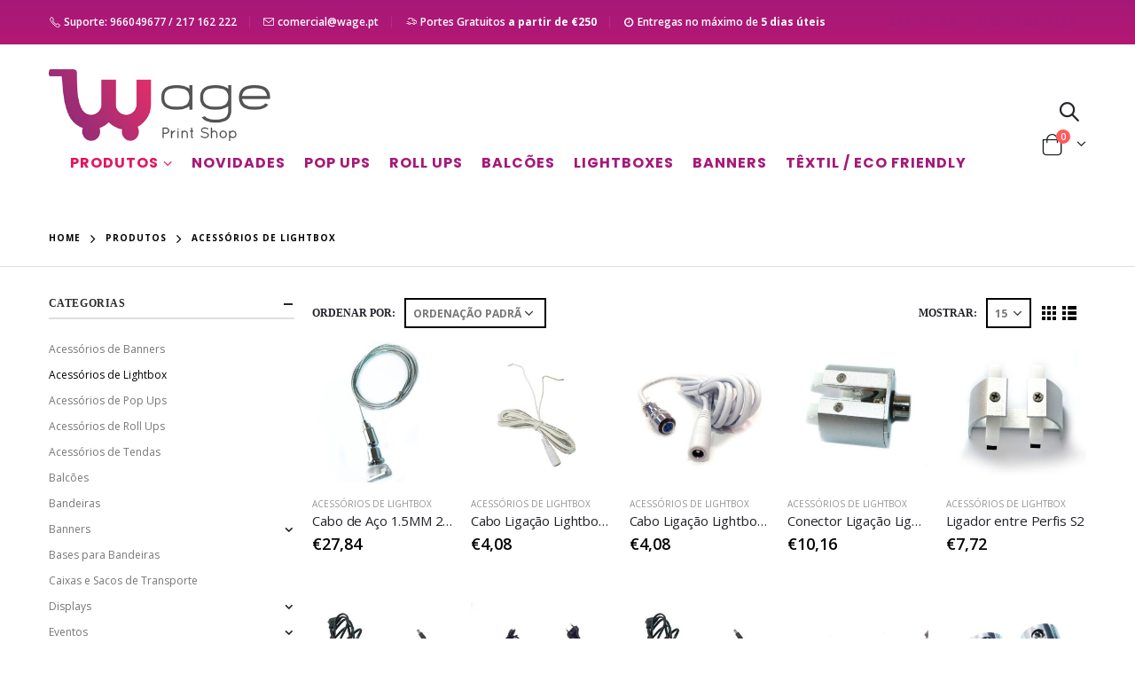

--- FILE ---
content_type: text/html; charset=UTF-8
request_url: https://www.wage.pt/produtos/categoria/acessorios-lightbox/
body_size: 18707
content:
<!DOCTYPE html>
<html lang="pt-PT">
<head>
<meta charset="UTF-8">
<!--[if IE]><meta http-equiv='X-UA-Compatible' content='IE=edge,chrome=1'><![endif]-->
<meta name="viewport" content="width=device-width, initial-scale=1.0, minimum-scale=1.0">
<link rel="profile" href="http://gmpg.org/xfn/11" />
<link rel="pingback" href="https://www.wage.pt/xmlrpc.php" />
<link rel="shortcut icon" href="//www.wage.pt/wp-content/uploads/2020/03/favicon.ico" type="image/x-icon" />
<link rel="apple-touch-icon" href="//www.wage.pt/wp-content/uploads/2020/03/apple-touch-icon.png">
<link rel="apple-touch-icon" sizes="120x120" href="">
<link rel="apple-touch-icon" sizes="76x76" href="">
<link rel="apple-touch-icon" sizes="152x152" href="">
<meta name='robots' content='index, follow, max-image-preview:large, max-snippet:-1, max-video-preview:-1' />
<!-- Google Tag Manager for WordPress by gtm4wp.com -->
<script data-cfasync="false" data-pagespeed-no-defer type="text/javascript">//<![CDATA[
var gtm4wp_datalayer_name = "dataLayer";
var dataLayer = dataLayer || [];
var gtm4wp_use_sku_instead        = 0;
var gtm4wp_id_prefix              = '';
var gtm4wp_remarketing            = false;
var gtm4wp_eec                    = 1;
var gtm4wp_classicec              = 1;
var gtm4wp_currency               = 'EUR';
var gtm4wp_product_per_impression = 15;
var gtm4wp_needs_shipping_address = false;
//]]>
</script>
<!-- End Google Tag Manager for WordPress by gtm4wp.com -->
<!-- This site is optimized with the Yoast SEO plugin v19.11 - https://yoast.com/wordpress/plugins/seo/ -->
<title>Categoria Acessórios de Lightbox - Wage Print Shop</title>
<meta name="description" content="Veja as soluções que temos para si na categoria de Acessórios de Lightbox. Encontre na Wage soluções personalizadas e adaptadas ao seu negócio." />
<link rel="canonical" href="https://www.wage.pt/produtos/categoria/acessorios-lightbox/" />
<meta property="og:locale" content="pt_PT" />
<meta property="og:type" content="article" />
<meta property="og:title" content="Categoria Acessórios de Lightbox - Wage Print Shop" />
<meta property="og:description" content="Veja as soluções que temos para si na categoria de Acessórios de Lightbox. Encontre na Wage soluções personalizadas e adaptadas ao seu negócio." />
<meta property="og:url" content="https://www.wage.pt/produtos/categoria/acessorios-lightbox/" />
<meta property="og:site_name" content="Wage Print Shop" />
<meta name="twitter:card" content="summary_large_image" />
<!-- / Yoast SEO plugin. -->
<link rel="alternate" type="application/rss+xml" title="Wage Print Shop &raquo; Feed" href="https://www.wage.pt/feed/" />
<link rel="alternate" type="application/rss+xml" title="Wage Print Shop &raquo; Feed de comentários" href="https://www.wage.pt/comments/feed/" />
<link rel="alternate" type="application/rss+xml" title="Feed Wage Print Shop &raquo; Acessórios de Lightbox Categoria" href="https://www.wage.pt/produtos/categoria/acessorios-lightbox/feed/" />
<!-- <link rel='stylesheet' id='classic-theme-styles-css' href='https://www.wage.pt/wp-includes/css/classic-themes.min.css?ver=1' media='all' /> -->
<link rel="stylesheet" type="text/css" href="//www.wage.pt/wp-content/cache/wpfc-minified/9wofo5/h6e34.css" media="all"/>
<style id='global-styles-inline-css'>
body{--wp--preset--color--black: #000000;--wp--preset--color--cyan-bluish-gray: #abb8c3;--wp--preset--color--white: #ffffff;--wp--preset--color--pale-pink: #f78da7;--wp--preset--color--vivid-red: #cf2e2e;--wp--preset--color--luminous-vivid-orange: #ff6900;--wp--preset--color--luminous-vivid-amber: #fcb900;--wp--preset--color--light-green-cyan: #7bdcb5;--wp--preset--color--vivid-green-cyan: #00d084;--wp--preset--color--pale-cyan-blue: #8ed1fc;--wp--preset--color--vivid-cyan-blue: #0693e3;--wp--preset--color--vivid-purple: #9b51e0;--wp--preset--color--primary: #000000;--wp--preset--color--secondary: #dd2e69;--wp--preset--color--tertiary: #2baab1;--wp--preset--color--quaternary: #383f48;--wp--preset--color--dark: #222529;--wp--preset--color--light: #ffffff;--wp--preset--gradient--vivid-cyan-blue-to-vivid-purple: linear-gradient(135deg,rgba(6,147,227,1) 0%,rgb(155,81,224) 100%);--wp--preset--gradient--light-green-cyan-to-vivid-green-cyan: linear-gradient(135deg,rgb(122,220,180) 0%,rgb(0,208,130) 100%);--wp--preset--gradient--luminous-vivid-amber-to-luminous-vivid-orange: linear-gradient(135deg,rgba(252,185,0,1) 0%,rgba(255,105,0,1) 100%);--wp--preset--gradient--luminous-vivid-orange-to-vivid-red: linear-gradient(135deg,rgba(255,105,0,1) 0%,rgb(207,46,46) 100%);--wp--preset--gradient--very-light-gray-to-cyan-bluish-gray: linear-gradient(135deg,rgb(238,238,238) 0%,rgb(169,184,195) 100%);--wp--preset--gradient--cool-to-warm-spectrum: linear-gradient(135deg,rgb(74,234,220) 0%,rgb(151,120,209) 20%,rgb(207,42,186) 40%,rgb(238,44,130) 60%,rgb(251,105,98) 80%,rgb(254,248,76) 100%);--wp--preset--gradient--blush-light-purple: linear-gradient(135deg,rgb(255,206,236) 0%,rgb(152,150,240) 100%);--wp--preset--gradient--blush-bordeaux: linear-gradient(135deg,rgb(254,205,165) 0%,rgb(254,45,45) 50%,rgb(107,0,62) 100%);--wp--preset--gradient--luminous-dusk: linear-gradient(135deg,rgb(255,203,112) 0%,rgb(199,81,192) 50%,rgb(65,88,208) 100%);--wp--preset--gradient--pale-ocean: linear-gradient(135deg,rgb(255,245,203) 0%,rgb(182,227,212) 50%,rgb(51,167,181) 100%);--wp--preset--gradient--electric-grass: linear-gradient(135deg,rgb(202,248,128) 0%,rgb(113,206,126) 100%);--wp--preset--gradient--midnight: linear-gradient(135deg,rgb(2,3,129) 0%,rgb(40,116,252) 100%);--wp--preset--duotone--dark-grayscale: url('#wp-duotone-dark-grayscale');--wp--preset--duotone--grayscale: url('#wp-duotone-grayscale');--wp--preset--duotone--purple-yellow: url('#wp-duotone-purple-yellow');--wp--preset--duotone--blue-red: url('#wp-duotone-blue-red');--wp--preset--duotone--midnight: url('#wp-duotone-midnight');--wp--preset--duotone--magenta-yellow: url('#wp-duotone-magenta-yellow');--wp--preset--duotone--purple-green: url('#wp-duotone-purple-green');--wp--preset--duotone--blue-orange: url('#wp-duotone-blue-orange');--wp--preset--font-size--small: 13px;--wp--preset--font-size--medium: 20px;--wp--preset--font-size--large: 36px;--wp--preset--font-size--x-large: 42px;--wp--preset--spacing--20: 0.44rem;--wp--preset--spacing--30: 0.67rem;--wp--preset--spacing--40: 1rem;--wp--preset--spacing--50: 1.5rem;--wp--preset--spacing--60: 2.25rem;--wp--preset--spacing--70: 3.38rem;--wp--preset--spacing--80: 5.06rem;}:where(.is-layout-flex){gap: 0.5em;}body .is-layout-flow > .alignleft{float: left;margin-inline-start: 0;margin-inline-end: 2em;}body .is-layout-flow > .alignright{float: right;margin-inline-start: 2em;margin-inline-end: 0;}body .is-layout-flow > .aligncenter{margin-left: auto !important;margin-right: auto !important;}body .is-layout-constrained > .alignleft{float: left;margin-inline-start: 0;margin-inline-end: 2em;}body .is-layout-constrained > .alignright{float: right;margin-inline-start: 2em;margin-inline-end: 0;}body .is-layout-constrained > .aligncenter{margin-left: auto !important;margin-right: auto !important;}body .is-layout-constrained > :where(:not(.alignleft):not(.alignright):not(.alignfull)){max-width: var(--wp--style--global--content-size);margin-left: auto !important;margin-right: auto !important;}body .is-layout-constrained > .alignwide{max-width: var(--wp--style--global--wide-size);}body .is-layout-flex{display: flex;}body .is-layout-flex{flex-wrap: wrap;align-items: center;}body .is-layout-flex > *{margin: 0;}:where(.wp-block-columns.is-layout-flex){gap: 2em;}.has-black-color{color: var(--wp--preset--color--black) !important;}.has-cyan-bluish-gray-color{color: var(--wp--preset--color--cyan-bluish-gray) !important;}.has-white-color{color: var(--wp--preset--color--white) !important;}.has-pale-pink-color{color: var(--wp--preset--color--pale-pink) !important;}.has-vivid-red-color{color: var(--wp--preset--color--vivid-red) !important;}.has-luminous-vivid-orange-color{color: var(--wp--preset--color--luminous-vivid-orange) !important;}.has-luminous-vivid-amber-color{color: var(--wp--preset--color--luminous-vivid-amber) !important;}.has-light-green-cyan-color{color: var(--wp--preset--color--light-green-cyan) !important;}.has-vivid-green-cyan-color{color: var(--wp--preset--color--vivid-green-cyan) !important;}.has-pale-cyan-blue-color{color: var(--wp--preset--color--pale-cyan-blue) !important;}.has-vivid-cyan-blue-color{color: var(--wp--preset--color--vivid-cyan-blue) !important;}.has-vivid-purple-color{color: var(--wp--preset--color--vivid-purple) !important;}.has-black-background-color{background-color: var(--wp--preset--color--black) !important;}.has-cyan-bluish-gray-background-color{background-color: var(--wp--preset--color--cyan-bluish-gray) !important;}.has-white-background-color{background-color: var(--wp--preset--color--white) !important;}.has-pale-pink-background-color{background-color: var(--wp--preset--color--pale-pink) !important;}.has-vivid-red-background-color{background-color: var(--wp--preset--color--vivid-red) !important;}.has-luminous-vivid-orange-background-color{background-color: var(--wp--preset--color--luminous-vivid-orange) !important;}.has-luminous-vivid-amber-background-color{background-color: var(--wp--preset--color--luminous-vivid-amber) !important;}.has-light-green-cyan-background-color{background-color: var(--wp--preset--color--light-green-cyan) !important;}.has-vivid-green-cyan-background-color{background-color: var(--wp--preset--color--vivid-green-cyan) !important;}.has-pale-cyan-blue-background-color{background-color: var(--wp--preset--color--pale-cyan-blue) !important;}.has-vivid-cyan-blue-background-color{background-color: var(--wp--preset--color--vivid-cyan-blue) !important;}.has-vivid-purple-background-color{background-color: var(--wp--preset--color--vivid-purple) !important;}.has-black-border-color{border-color: var(--wp--preset--color--black) !important;}.has-cyan-bluish-gray-border-color{border-color: var(--wp--preset--color--cyan-bluish-gray) !important;}.has-white-border-color{border-color: var(--wp--preset--color--white) !important;}.has-pale-pink-border-color{border-color: var(--wp--preset--color--pale-pink) !important;}.has-vivid-red-border-color{border-color: var(--wp--preset--color--vivid-red) !important;}.has-luminous-vivid-orange-border-color{border-color: var(--wp--preset--color--luminous-vivid-orange) !important;}.has-luminous-vivid-amber-border-color{border-color: var(--wp--preset--color--luminous-vivid-amber) !important;}.has-light-green-cyan-border-color{border-color: var(--wp--preset--color--light-green-cyan) !important;}.has-vivid-green-cyan-border-color{border-color: var(--wp--preset--color--vivid-green-cyan) !important;}.has-pale-cyan-blue-border-color{border-color: var(--wp--preset--color--pale-cyan-blue) !important;}.has-vivid-cyan-blue-border-color{border-color: var(--wp--preset--color--vivid-cyan-blue) !important;}.has-vivid-purple-border-color{border-color: var(--wp--preset--color--vivid-purple) !important;}.has-vivid-cyan-blue-to-vivid-purple-gradient-background{background: var(--wp--preset--gradient--vivid-cyan-blue-to-vivid-purple) !important;}.has-light-green-cyan-to-vivid-green-cyan-gradient-background{background: var(--wp--preset--gradient--light-green-cyan-to-vivid-green-cyan) !important;}.has-luminous-vivid-amber-to-luminous-vivid-orange-gradient-background{background: var(--wp--preset--gradient--luminous-vivid-amber-to-luminous-vivid-orange) !important;}.has-luminous-vivid-orange-to-vivid-red-gradient-background{background: var(--wp--preset--gradient--luminous-vivid-orange-to-vivid-red) !important;}.has-very-light-gray-to-cyan-bluish-gray-gradient-background{background: var(--wp--preset--gradient--very-light-gray-to-cyan-bluish-gray) !important;}.has-cool-to-warm-spectrum-gradient-background{background: var(--wp--preset--gradient--cool-to-warm-spectrum) !important;}.has-blush-light-purple-gradient-background{background: var(--wp--preset--gradient--blush-light-purple) !important;}.has-blush-bordeaux-gradient-background{background: var(--wp--preset--gradient--blush-bordeaux) !important;}.has-luminous-dusk-gradient-background{background: var(--wp--preset--gradient--luminous-dusk) !important;}.has-pale-ocean-gradient-background{background: var(--wp--preset--gradient--pale-ocean) !important;}.has-electric-grass-gradient-background{background: var(--wp--preset--gradient--electric-grass) !important;}.has-midnight-gradient-background{background: var(--wp--preset--gradient--midnight) !important;}.has-small-font-size{font-size: var(--wp--preset--font-size--small) !important;}.has-medium-font-size{font-size: var(--wp--preset--font-size--medium) !important;}.has-large-font-size{font-size: var(--wp--preset--font-size--large) !important;}.has-x-large-font-size{font-size: var(--wp--preset--font-size--x-large) !important;}
.wp-block-navigation a:where(:not(.wp-element-button)){color: inherit;}
:where(.wp-block-columns.is-layout-flex){gap: 2em;}
.wp-block-pullquote{font-size: 1.5em;line-height: 1.6;}
</style>
<!-- <link rel='stylesheet' id='contact-form-7-css' href='https://www.wage.pt/wp-content/plugins/contact-form-7/includes/css/styles.css?ver=5.7' media='all' /> -->
<!-- <link rel='stylesheet' id='rs-plugin-settings-css' href='https://www.wage.pt/wp-content/plugins/revslider/public/assets/css/rs6.css?ver=6.4.11' media='all' /> -->
<link rel="stylesheet" type="text/css" href="//www.wage.pt/wp-content/cache/wpfc-minified/9icwdorl/h6e34.css" media="all"/>
<style id='rs-plugin-settings-inline-css'>
#rs-demo-id {}
.tparrows:before{color:#000000;text-shadow:0 0 3px #fff;}.revslider-initialised .tp-loader{z-index:18;}
</style>
<style id='woocommerce-inline-inline-css'>
.woocommerce form .form-row .required { visibility: visible; }
</style>
<!-- <link rel='stylesheet' id='spu-public-css-css' href='https://www.wage.pt/wp-content/plugins/popups/public/assets/css/public.css?ver=1.9.3.8' media='all' /> -->
<!-- <link rel='stylesheet' id='js_composer_front-css' href='https://www.wage.pt/wp-content/plugins/js_composer/assets/css/js_composer.min.css?ver=6.2.0' media='all' /> -->
<!-- <link rel='stylesheet' id='bootstrap-css' href='https://www.wage.pt/wp-content/uploads/porto_styles/bootstrap.css?ver=5.4.6' media='all' /> -->
<!-- <link rel='stylesheet' id='porto-plugins-css' href='https://www.wage.pt/wp-content/themes/porto/css/plugins.css?ver=6.1.7' media='all' /> -->
<!-- <link rel='stylesheet' id='porto-theme-css' href='https://www.wage.pt/wp-content/themes/porto/css/theme.css?ver=6.1.7' media='all' /> -->
<!-- <link rel='stylesheet' id='porto-shortcodes-css' href='https://www.wage.pt/wp-content/uploads/porto_styles/shortcodes.css?ver=5.4.6' media='all' /> -->
<!-- <link rel='stylesheet' id='porto-theme-shop-css' href='https://www.wage.pt/wp-content/themes/porto/css/theme_shop.css?ver=6.1.7' media='all' /> -->
<!-- <link rel='stylesheet' id='porto-dynamic-style-css' href='https://www.wage.pt/wp-content/uploads/porto_styles/dynamic_style.css?ver=5.4.6' media='all' /> -->
<!-- <link rel='stylesheet' id='porto-style-css' href='https://www.wage.pt/wp-content/themes/porto/style.css?ver=6.1.7' media='all' /> -->
<link rel="stylesheet" type="text/css" href="//www.wage.pt/wp-content/cache/wpfc-minified/ldthllo8/h6e34.css" media="all"/>
<style id='porto-style-inline-css'>
#header .logo,.side-header-narrow-bar-logo{max-width:170px}@media (min-width:1220px){#header .logo{max-width:250px}}@media (max-width:991px){#header .logo{max-width:110px}}@media (max-width:767px){#header .logo{max-width:110px}}#header.sticky-header .logo{max-width:100px}@media (min-width:992px){}.page-top .product-nav{position:static;height:auto;margin-top:0}.page-top .product-nav .product-prev,.page-top .product-nav .product-next{float:none;position:absolute;height:30px;top:50%;bottom:50%;margin-top:-15px}.page-top .product-nav .product-prev{right:10px}.page-top .product-nav .product-next{left:10px}.page-top .product-nav .product-next .product-popup{right:auto;left:0}.page-top .product-nav .product-next .product-popup:before{right:auto;left:6px}.page-top .sort-source{position:static;text-align:center;margin-top:5px;border-width:0}.page-top{padding-top:20px;padding-bottom:20px}.page-top .page-title{padding-bottom:0}@media (max-width:991px){.page-top .page-sub-title{margin-bottom:5px;margin-top:0}.page-top .breadcrumbs-wrap{margin-bottom:5px}}@media (min-width:992px){.page-top .page-title{min-height:0;line-height:1.25}.page-top .page-sub-title{line-height:1.6}.page-top .product-nav{display:inline-block;height:30px;vertical-align:middle;margin-left:10px}.page-top .product-nav .product-prev,.page-top .product-nav .product-next{position:relative}.page-top .product-nav .product-prev{float:left;left:0}.page-top .product-nav .product-prev .product-popup{right:auto;left:-26px}.page-top .product-nav .product-prev:before{right:auto;left:32px}.page-top .product-nav .product-next{float:left;left:0}.page-top .product-nav .product-next .product-popup{right:auto;left:0}.page-top .product-nav .product-next .product-popup:before{right:auto}}#header.sticky-header .main-menu > li.menu-item > a,#header.sticky-header .main-menu > li.menu-custom-content a{color:#0a0a0a}#header.sticky-header .main-menu > li.menu-item:hover > a,#header.sticky-header .main-menu > li.menu-item.active:hover > a,#header.sticky-header .main-menu > li.menu-custom-content:hover a{color:#0a0a0a}#header.sticky-header .main-menu > li.menu-item.active > a,#header.sticky-header .main-menu > li.menu-custom-content.active a{color:#0a0a0a}#login-form-popup{position:relative;width:80%;max-width:872px;margin-left:auto;margin-right:auto}#login-form-popup .featured-box{margin-bottom:0;box-shadow:none;border:none}#login-form-popup .featured-box .box-content{padding:25px 35px}#login-form-popup .featured-box h2{text-transform:uppercase;font-size:15px;letter-spacing:.05em;font-weight:600;line-height:2}.porto-social-login-section{background:#f4f4f2;text-align:center;padding:20px 20px 25px}.porto-social-login-section p{text-transform:uppercase;font-size:12px;color:#222329;font-weight:600;margin-bottom:8px}#login-form-popup .col2-set{margin-left:-20px;margin-right:-20px}#login-form-popup .col-1,#login-form-popup .col-2{padding-left:20px;padding-right:20px}@media (min-width:992px){#login-form-popup .col-1{border-right:1px solid #f5f6f6}}#login-form-popup .input-text{box-shadow:none;padding-top:10px;padding-bottom:10px;border-color:#ddd;border-radius:2px}#login-form-popup form label{font-size:12px;line-height:1}#login-form-popup .form-row{margin-bottom:20px}#login-form-popup .button{border-radius:2px;padding:10px 24px;text-transform:uppercase;text-shadow:none;font-family:Poppins,sans-serif;font-size:12px;letter-spacing:.025em;color:#fff}#login-form-popup label.inline{margin-top:15px;float:right;position:relative;cursor:pointer;line-height:1.5}#login-form-popup label.inline input[type=checkbox]{opacity:0;margin-right:8px;margin-top:0;margin-bottom:0}#login-form-popup label.inline span:before{content:'';position:absolute;border:1px solid #ddd;border-radius:1px;width:16px;height:16px;left:0;top:0;text-align:center;line-height:15px;font-family:'Font Awesome 5 Free';font-weight:900;font-size:9px;color:#aaa}#login-form-popup label.inline input[type=checkbox]:checked + span:before{content:'\f00c'}#login-form-popup .social-button{text-decoration:none;margin-left:10px;margin-right:10px}#login-form-popup .social-button i{font-size:16px;margin-right:8px}#login-form-popup p.status{color:#222329}#login-form-popup .lost_password{margin-top:-15px;font-size:13px;margin-bottom:0}.porto-social-login-section .google-plus{background:#dd4e31}.porto-social-login-section .facebook{background:#3a589d}.porto-social-login-section .twitter{background:#1aa9e1}html.panel-opened body > .mfp-bg{z-index:9042}html.panel-opened body > .mfp-wrap{z-index:9043}.container,.page-top > .container{padding-left:4.27vw;padding-right:4.27vw;max-width:none}@media (min-width:1440px){.container .container{padding-left:10vw;padding-right:10vw}.sidebar.col-lg-3{max-width:20%;-ms-flex:0 0 20%;flex:0 0 20%}.main-content.col-lg-9{max-width:80%;-ms-flex:0 0 80%;flex:0 0 80%}.porto-products-filter-body:not(.opened) .main-content{margin-left:-20%}.porto-products-filter-body .left-sidebar{left:-20%}}@media (max-width:992px){.container .container{padding-left:0;padding-right:0}}@media (max-width:767px){.page-wrapper{overflow:visible}}.product-layout-sticky_both_info{padding-top:0}.section{padding:65px 0 30px}.custom-font4{font-family:'Segoe Script','Savoye LET'}.ls-185{letter-spacing:.185em}.ls-n-50{letter-spacing:-.05em}#header .top-links{font-size:16px}#mini-cart{margin-left:6px;font-size:26px !important;top:-1px}#header .top-links > li.menu-item > a{padding:0;font-size:26px}#header .searchform-popup .search-toggle{font-size:21px}#header .main-menu .narrow .popup li.menu-item > a{border-bottom:none}#header .main-menu .wide .popup li.menu-item li.menu-item > a:hover{background:none;text-decoration:underline}#side-nav-panel .top-links{display:none}#header .mobile-toggle{font-size:16px}ul.breadcrumb,.page-top ul.breadcrumb>li a{font-size:10px;font-weight:700;letter-spacing:1px}.page-top ul.breadcrumb>li .delimiter{font-size:16px;font-weight:400}.section-title,.slider-title,.widget .widgettitle,.widget .widget-title,.widget .widgettitle a,.widget .widget-title a,.widget_calendar caption{color:#302e2a}.btn{font-family:Poppins;text-transform:uppercase}.coupon-sale-text{position:relative;display:inline-block;padding:5px 10px}.coupon-sale-text:before{content:'';position:absolute;left:0;top:0;right:0;bottom:0;z-index:-1;background:#fff;transform:rotate(-2deg)}.coupon-sale-text sup{font-size:55%}.btn-modern.btn-xl{font-size:1.125em;font-weight:700;padding:1.125em 2.75em}ul.products li.product-category .thumb-info h3{font-size:1.125rem}.product-layout-transparent{margin-top:-35px}body.woocommerce-page.archive .sidebar-content .widget .widget-title,body.woocommerce-page.archive .sidebar-content .widget .widgettitle{font-family:Oswald;font-size:12px;font-weight:700;letter-spacing:.05em;line-height:1;padding:10px 0;border-bottom:2px solid #dfdfdf;margin-bottom:10px}body.woocommerce-page.archive .sidebar-content .widget:first-child .widget-title{padding-top:0}body.woocommerce-page.archive .sidebar-content .widget:first-child .widget-title .toggle{margin-top:-1.3em}.shop-loop-before label,.shop-loop-after label{font-family:Oswald;font-weight:700;font-size:12px;color:#222329;text-transform:uppercase}body.woocommerce-page.archive .sidebar-content{border:none}body.woocommerce-page.archive .sidebar-content aside.widget{padding:0;margin-bottom:30px;border-bottom:none}.sidebar .product-categories li>a{font-size:12px;font-weight:400}.sidebar .product-categories li>a,.widget>div>ul,.widget>ul{font-weight:400;font-size:12px}.widget>div>ul li,.widget>ul li{line-height:1.8}.sidebar-content .filter-item-list{display:block}.sidebar-content .filter-item-list .filter-color{margin-bottom:10px;text-indent:35px;line-height:16px}.widget_product_categories .widget-title .toggle,.widget_price_filter .widget-title .toggle,.widget_layered_nav .widget-title .toggle,.widget_layered_nav_filters .widget-title .toggle,.widget_rating_filter .widget-title .toggle{right:-4px}.widget_product_categories ul li .toggle{font-size:12px}.price,td.product-price,td.product-subtotal,td.product-total,td.order-total,tr.cart-subtotal,.product-nav .product-popup .product-details .amount,ul.product_list_widget li .product-details .amount,.widget ul.product_list_widget li .product-details .amount{color:#000}.price ins{color:#f00}.price del{font-size:1em;color:#000}ul.products li.product-category .thumb-info-type{opacity:1;color:#777}.single-product .product_title,ul.products li.product-col h3{font-family:inherit}.woocommerce-ordering select,.woocommerce-viewing select{border:2px solid #000;font-weight:700;text-transform:uppercase}.woocommerce-pagination ul li .page-numbers{font-family:Poppins;font-weight:500;font-size:15px;border:none;color:#000;min-width:0}.woocommerce-pagination ul li a,.woocommerce-pagination ul li span{line-height:36px}.woocommerce-pagination ul li .prev,.woocommerce-pagination ul li .next{border:2px solid #000;height:36px;line-height:36px;width:36px;color:#000}.woocommerce-pagination ul li .prev:hover,.woocommerce-pagination ul li .next:hover{background:#000;color:#fff}.porto-product-filters .widget-title,.porto-product-filters-toggle{font-weight:700;text-transform:uppercase}.product_title,.product_title a{color:#000}.single-product .woocommerce-product-rating .star-rating{font-size:15px}.woocommerce-product-rating a{color:#000;font-size:14px}.product-images .img-thumbnail{border:none}.product-summary-wrap .single_add_to_cart_button{padding:0 3vw;line-height:42px}.product-summary-wrap .single_add_to_cart_button:before{display:none}.product-layout-wide_grid .product-summary-wrap .single_add_to_cart_button{padding:0 1.4vw}.single-product .product-summary-wrap:not(.product) .price{font-size:3rem;line-height:1.1;color:#000}@media (max-width:1200px){.single-product .product-summary-wrap .price{font-size:36px}}@media (max-width:767px){.single-product .product-summary-wrap .price{font-size:24px}}.single-product .product-summary-wrap .description p{color:inherit}.single-product .product-layout-default .variations .label,.single-product .product-layout-default .variations .value{display:block;padding:0 !important}.single-product .product-layout-default .variations tr{display:block;margin-bottom:20px}.single-product .product-layout-default .variations .label label{text-transform:none;font-size:14px;color:#000;font-weight:400;line-height:1.5}.porto-related-products{background:none;padding-top:0;margin-top:30px}.woocommerce-tabs.style-2 .resp-tabs-list li{color:#000 !important;font-family:Oswald;font-size:14px;font-weight:500;letter-spacing:.2em;padding:0.8vw 2.5vw !important;margin-right:0;border-bottom:none !important}.woocommerce-tabs.style-2 .resp-tabs-list li.resp-tab-active,.woocommerce-tabs.style-2 .resp-tabs-list li:hover{background:#dfdfdf !important}.footer-wrapper p{font-size:13px}.footer-top > .container:before,.footer-top > .container:after,#footer .footer-main>.container:after{content:'';display:block;border-top:1px solid #e7e7e7;-ms-flex:0 0 100%;flex:0 0 100%}.footer-top > .container:before{margin-bottom:40px}.footer-top > .container:after{margin-top:40px}#footer .footer-main>.container:after{margin-top:1.5rem}@media (min-width:768px){.footer-top .container{display:-ms-flexbox;display:flex;-ms-flex-align:center;align-items:center;-ms-flex-pack:justify;justify-content:space-between;-ms-flex-wrap:wrap;flex-wrap:wrap}.footer-top .widget{margin:0}}.footer-top h4,.footer-top h5{letter-spacing:.075em}.footer-top .wysija-input,.footer-top .wysija-submit{height:48px;box-shadow:none !important;font-size:12px}.footer-top .wysija-input{border:none;background:#f4f4f4}.footer-top .wysija-submit{font-weight:700}.footer-top .wysija-paragraph{margin-bottom:0}.footer-top .follow-us .share-links{white-space:nowrap}.footer-top .follow-us .share-links a{box-shadow:none;font-size:18px;width:40px;height:40px}#footer .widget-title{font-size:1.1666em}@media (min-width:576px){#footer .contact-details{display:-ms-flexbox;display:flex;-ms-flex-wrap:wrap;flex-wrap:wrap}#footer .contact-details > li{flex:0 0 50%}}#footer .contact-info i{display:none}#footer .contact-info .contact-details strong,#footer .contact-info .contact-details span{padding:0;line-height:1.4}#footer .contact-info .contact-details strong{text-transform:uppercase}#footer .row.d-inline-flex{white-space:nowrap;margin-left:-3vw;margin-right:-3vw}#footer .row.d-inline-flex > div{padding-left:3vw;padding-right:3vw}#footer .footer-main>.container{padding-top:4rem;padding-bottom:0}#footer .footer-bottom{padding:1.5rem 0 2rem;font-size:1em}@media (min-width:768px){#footer .footer-bottom .footer-center{text-align:right;padding-right:0}}.newsletter-popup-form .formError .formErrorContent{color:#fff !important;width:165px}.newsletter-popup-form .wysija-submit:hover{background:#e6e6e6}.newsletter-popup-form{position:relative;max-width:700px;width:100%;margin-left:auto;margin-right:auto;box-shadow:0 10px 25px rgba(0,0,0,0.5);background:url(//sw-themes.com/porto_dummy/wp-content/uploads/2016/06/newsletter_popup_bg.jpg) no-repeat;background-size:cover;padding:30px 30px 10px;background-position:bottom center}.newsletter-popup-form .porto-modal-content{max-width:332px;padding:0;text-align:center;width:100%;background:none}.newsletter-popup-form h2{color:#313131;font-size:16px;font-weight:700;letter-spacing:0;margin:20px 0 12px}.newsletter-popup-form .widget_wysija{color:#444;font-size:13px;line-height:1.4}.newsletter-popup-form .widget_wysija:after{content:'';display:block;clear:both}.newsletter-popup-form .wysija-paragraph{float:left;margin-top:0;text-align:left;width:83%;margin-bottom:15px}.newsletter-popup-form .wysija-submit{background:#fff;border-color:#ccc;border-radius:0 5px 5px 0;color:#686868;float:left;margin-left:-2px;margin-top:0;padding:0 12px;height:34px}.newsletter-popup-form .wysija-input{border:1px solid #ccc;border-radius:5px 0 0 5px;box-shadow:0 1px 1px rgba(0,0,0,0.075) inset;color:#bfbfa6;font-size:13px;padding:7px 12px;width:100%}.newsletter-popup-form .checkbox{color:#777;font-size:11px}.newsletter-popup-form .text-form{letter-spacing:.025em}.newsletter-notification-form > .vc_column-inner{padding-top:0 !important}.rtl .newsletter-popup-form .wysija-paragraph{float:right;text-align:right}.rtl .newsletter-popup-form .wysija-submit{border-radius:5px 0 0 5px;float:right;margin-right:-2px;margin-left:0}.rtl .newsletter-popup-form .wysija-input{border-radius:0 5px 5px 0}
</style>
<script src='//www.wage.pt/wp-content/cache/wpfc-minified/jz5y4bsc/h6e34.js' type="text/javascript"></script>
<!-- <script src='https://www.wage.pt/wp-includes/js/jquery/jquery.min.js?ver=3.6.1' id='jquery-core-js'></script> -->
<!-- <script src='https://www.wage.pt/wp-includes/js/jquery/jquery-migrate.min.js?ver=3.3.2' id='jquery-migrate-js'></script> -->
<!-- <script src='https://www.wage.pt/wp-content/plugins/revslider/public/assets/js/rbtools.min.js?ver=6.4.8' id='tp-tools-js'></script> -->
<!-- <script src='https://www.wage.pt/wp-content/plugins/revslider/public/assets/js/rs6.min.js?ver=6.4.11' id='revmin-js'></script> -->
<!-- <script src='https://www.wage.pt/wp-content/plugins/woocommerce/assets/js/jquery-blockui/jquery.blockUI.min.js?ver=2.70' id='jquery-blockui-js'></script> -->
<script id='wc-add-to-cart-js-extra'>
var wc_add_to_cart_params = {"ajax_url":"\/wp-admin\/admin-ajax.php","wc_ajax_url":"\/?wc-ajax=%%endpoint%%","i18n_view_cart":"Ver carrinho","cart_url":"https:\/\/www.wage.pt\/o-meu-carrinho\/","is_cart":"","cart_redirect_after_add":"no"};
</script>
<script src='//www.wage.pt/wp-content/cache/wpfc-minified/e1vs5511/h6e34.js' type="text/javascript"></script>
<!-- <script src='https://www.wage.pt/wp-content/plugins/woocommerce/assets/js/frontend/add-to-cart.min.js?ver=4.5.5' id='wc-add-to-cart-js'></script> -->
<!-- <script src='https://www.wage.pt/wp-content/plugins/duracelltomi-google-tag-manager/js/gtm4wp-form-move-tracker.js?ver=1.11.5' id='gtm4wp-form-move-tracker-js'></script> -->
<!-- <script src='https://www.wage.pt/wp-content/plugins/duracelltomi-google-tag-manager/js/gtm4wp-woocommerce-classic.js?ver=1.11.5' id='gtm4wp-woocommerce-classic-js'></script> -->
<!-- <script src='https://www.wage.pt/wp-content/plugins/duracelltomi-google-tag-manager/js/gtm4wp-woocommerce-enhanced.js?ver=1.11.5' id='gtm4wp-woocommerce-enhanced-js'></script> -->
<!-- <script src='https://www.wage.pt/wp-content/plugins/js_composer/assets/js/vendors/woocommerce-add-to-cart.js?ver=6.2.0' id='vc_woocommerce-add-to-cart-js-js'></script> -->
<link rel="https://api.w.org/" href="https://www.wage.pt/wp-json/" /><link rel="EditURI" type="application/rsd+xml" title="RSD" href="https://www.wage.pt/xmlrpc.php?rsd" />
<link rel="wlwmanifest" type="application/wlwmanifest+xml" href="https://www.wage.pt/wp-includes/wlwmanifest.xml" />
<meta name="generator" content="WordPress 6.1.7" />
<meta name="generator" content="WooCommerce 4.5.5" />
<!-- Google Tag Manager for WordPress by gtm4wp.com -->
<script data-cfasync="false" data-pagespeed-no-defer type="text/javascript">//<![CDATA[
var dataLayer_content = {"visitorEmail":"","visitorUsername":"","pageTitle":"Categoria Acessórios de Lightbox - Wage Print Shop","pagePostType":"product","pagePostType2":"tax-product","pageCategory":[],"customerTotalOrders":0,"customerTotalOrderValue":"0.00","customerFirstName":"","customerLastName":"","customerBillingFirstName":"","customerBillingLastName":"","customerBillingCompany":"","customerBillingAddress1":"","customerBillingAddress2":"","customerBillingCity":"","customerBillingPostcode":"","customerBillingCountry":"","customerBillingEmail":"","customerBillingPhone":"","customerShippingFirstName":"","customerShippingLastName":"","customerShippingCompany":"","customerShippingAddress1":"","customerShippingAddress2":"","customerShippingCity":"","customerShippingPostcode":"","customerShippingCountry":"","cartContent":{"totals":{"applied_coupons":[],"discount_total":0,"subtotal":0,"total":0},"items":[]}};
dataLayer.push( dataLayer_content );//]]>
</script>
<script data-cfasync="false">//<![CDATA[
(function(w,d,s,l,i){w[l]=w[l]||[];w[l].push({'gtm.start':
new Date().getTime(),event:'gtm.js'});var f=d.getElementsByTagName(s)[0],
j=d.createElement(s),dl=l!='dataLayer'?'&l='+l:'';j.async=true;j.src=
'//www.googletagmanager.com/gtm.'+'js?id='+i+dl;f.parentNode.insertBefore(j,f);
})(window,document,'script','dataLayer','GTM-KHM2JG9');//]]>
</script>
<!-- End Google Tag Manager -->
<!-- End Google Tag Manager for WordPress by gtm4wp.com -->		<script type="text/javascript">
WebFontConfig = {
google: { families: [ 'Open+Sans:200,300,400,500,600,700,800','Poppins:200,300,400,500,600,700,800','Playfair+Display:400,700' ] }
};
(function(d) {
var wf = d.createElement('script'), s = d.scripts[0];
wf.src = 'https://www.wage.pt/wp-content/themes/porto/js/libs/webfont.js';
wf.async = true;
s.parentNode.insertBefore(wf, s);
})(document);</script>
<noscript><style>.woocommerce-product-gallery{ opacity: 1 !important; }</style></noscript>
<meta name="generator" content="Powered by WPBakery Page Builder - drag and drop page builder for WordPress."/>
<meta name="generator" content="Powered by Slider Revolution 6.4.11 - responsive, Mobile-Friendly Slider Plugin for WordPress with comfortable drag and drop interface." />
<script type="text/javascript">function setREVStartSize(e){
//window.requestAnimationFrame(function() {				 
window.RSIW = window.RSIW===undefined ? window.innerWidth : window.RSIW;	
window.RSIH = window.RSIH===undefined ? window.innerHeight : window.RSIH;	
try {								
var pw = document.getElementById(e.c).parentNode.offsetWidth,
newh;
pw = pw===0 || isNaN(pw) ? window.RSIW : pw;
e.tabw = e.tabw===undefined ? 0 : parseInt(e.tabw);
e.thumbw = e.thumbw===undefined ? 0 : parseInt(e.thumbw);
e.tabh = e.tabh===undefined ? 0 : parseInt(e.tabh);
e.thumbh = e.thumbh===undefined ? 0 : parseInt(e.thumbh);
e.tabhide = e.tabhide===undefined ? 0 : parseInt(e.tabhide);
e.thumbhide = e.thumbhide===undefined ? 0 : parseInt(e.thumbhide);
e.mh = e.mh===undefined || e.mh=="" || e.mh==="auto" ? 0 : parseInt(e.mh,0);		
if(e.layout==="fullscreen" || e.l==="fullscreen") 						
newh = Math.max(e.mh,window.RSIH);					
else{					
e.gw = Array.isArray(e.gw) ? e.gw : [e.gw];
for (var i in e.rl) if (e.gw[i]===undefined || e.gw[i]===0) e.gw[i] = e.gw[i-1];					
e.gh = e.el===undefined || e.el==="" || (Array.isArray(e.el) && e.el.length==0)? e.gh : e.el;
e.gh = Array.isArray(e.gh) ? e.gh : [e.gh];
for (var i in e.rl) if (e.gh[i]===undefined || e.gh[i]===0) e.gh[i] = e.gh[i-1];
var nl = new Array(e.rl.length),
ix = 0,						
sl;					
e.tabw = e.tabhide>=pw ? 0 : e.tabw;
e.thumbw = e.thumbhide>=pw ? 0 : e.thumbw;
e.tabh = e.tabhide>=pw ? 0 : e.tabh;
e.thumbh = e.thumbhide>=pw ? 0 : e.thumbh;					
for (var i in e.rl) nl[i] = e.rl[i]<window.RSIW ? 0 : e.rl[i];
sl = nl[0];									
for (var i in nl) if (sl>nl[i] && nl[i]>0) { sl = nl[i]; ix=i;}															
var m = pw>(e.gw[ix]+e.tabw+e.thumbw) ? 1 : (pw-(e.tabw+e.thumbw)) / (e.gw[ix]);					
newh =  (e.gh[ix] * m) + (e.tabh + e.thumbh);
}				
if(window.rs_init_css===undefined) window.rs_init_css = document.head.appendChild(document.createElement("style"));					
document.getElementById(e.c).height = newh+"px";
window.rs_init_css.innerHTML += "#"+e.c+"_wrapper { height: "+newh+"px }";				
} catch(e){
console.log("Failure at Presize of Slider:" + e)
}					   
//});
};</script>
<style id="wp-custom-css">
#header .main-menu > li.menu-item > a {
padding: 15px 10px 15px 10px;
}		</style>
<noscript><style> .wpb_animate_when_almost_visible { opacity: 1; }</style></noscript></head>
<body class="archive tax-product_cat term-acessorios-lightbox term-103 wp-embed-responsive theme-porto woocommerce woocommerce-page woocommerce-no-js login-popup full blog-1 wpb-js-composer js-comp-ver-6.2.0 vc_responsive">
<div class="page-wrapper"><!-- page wrapper -->
<!-- header wrapper -->
<div class="header-wrapper">
<header id="header" class="header-builder">
<div class="header-top"><div class="header-row container"><div class="header-col header-left"><div class="custom-html"><i class="porto-icon-phone-1"></i> Suporte: <a href="tel:+351966049677">966049677</a> / <a  href="tel:+351217162222">217 162 222</a></div><span class="separator"></span><div class="custom-html"><i class="porto-icon-envolope"></i> <a href="mailto:comercial@wage.pt">comercial@wage.pt</a></div><span class="separator"></span><div class="custom-html d-none d-lg-inline-block"><i class="porto-icon-shipping"></i> Portes Gratuitos <strong>a partir de €250</strong></div><span class="separator"></span><div class="custom-html d-none d-lg-inline-block"><i class="porto-icon-clock"></i> Entregas no máximo de <strong>5 dias úteis</strong></div></div><div class="header-col header-right"><ul id="menu-secondary-menu" class="secondary-menu main-menu mega-menu show-arrow"><li id="nav-menu-item-2802" class="menu-item menu-item-type-post_type menu-item-object-page narrow"><a href="https://www.wage.pt/empresa/">Empresa</a></li>
<li id="nav-menu-item-2801" class="menu-item menu-item-type-post_type menu-item-object-page narrow"><a href="https://www.wage.pt/contactos/">Contactos</a></li>
</ul></div></div></div><div class="header-main"><div class="header-row container"><div class="header-col header-left">		<div class="logo">
<a href="https://www.wage.pt/" title="Wage Print Shop - Expositores de Publicidade e Impressão Digital"  rel="home">
<img class="img-responsive standard-logo retina-logo" src="//www.wage.pt/wp-content/uploads/2020/04/wage-logo.png" alt="Wage Print Shop" />	</a>
</div>
<ul id="menu-main-menu" class="main-menu mega-menu show-arrow"><li id="nav-menu-item-2803" class="menu-item menu-item-type-post_type menu-item-object-page current-menu-ancestor current-menu-parent current_page_parent current_page_ancestor menu-item-has-children active has-sub wide pos-left col-3"><a href="https://www.wage.pt/produtos/" class=" current">Produtos</a>
<div class="popup"><div class="inner" style="padding: 15px;"><ul class="sub-menu">
<li id="nav-menu-item-6215" class="menu-item menu-item-type-taxonomy menu-item-object-product_cat" data-cols="1"><a href="https://www.wage.pt/produtos/categoria/acessorios-banners/">Acessórios de Banners</a></li>
<li id="nav-menu-item-6216" class="menu-item menu-item-type-taxonomy menu-item-object-product_cat current-menu-item active" data-cols="1"><a href="https://www.wage.pt/produtos/categoria/acessorios-lightbox/">Acessórios de Lightbox</a></li>
<li id="nav-menu-item-6217" class="menu-item menu-item-type-taxonomy menu-item-object-product_cat" data-cols="1"><a href="https://www.wage.pt/produtos/categoria/acessorios-pop-ups/">Acessórios de Pop Ups</a></li>
<li id="nav-menu-item-6218" class="menu-item menu-item-type-taxonomy menu-item-object-product_cat" data-cols="1"><a href="https://www.wage.pt/produtos/categoria/acessorios-roll-ups/">Acessórios de Roll Ups</a></li>
<li id="nav-menu-item-6219" class="menu-item menu-item-type-taxonomy menu-item-object-product_cat" data-cols="1"><a href="https://www.wage.pt/produtos/categoria/acessorios-tendas/">Acessórios de Tendas</a></li>
<li id="nav-menu-item-6223" class="menu-item menu-item-type-taxonomy menu-item-object-product_cat" data-cols="1"><a href="https://www.wage.pt/produtos/categoria/balcoes/">Balcões</a></li>
<li id="nav-menu-item-6225" class="menu-item menu-item-type-taxonomy menu-item-object-product_cat" data-cols="1"><a href="https://www.wage.pt/produtos/categoria/banners/">Banners</a></li>
<li id="nav-menu-item-6224" class="menu-item menu-item-type-taxonomy menu-item-object-product_cat" data-cols="1"><a href="https://www.wage.pt/produtos/categoria/bandeiras/">Bandeiras</a></li>
<li id="nav-menu-item-6226" class="menu-item menu-item-type-taxonomy menu-item-object-product_cat" data-cols="1"><a href="https://www.wage.pt/produtos/categoria/bases-para-bandeiras/">Bases para Bandeiras</a></li>
<li id="nav-menu-item-6227" class="menu-item menu-item-type-taxonomy menu-item-object-product_cat" data-cols="1"><a href="https://www.wage.pt/produtos/categoria/caixas-e-sacos-de-transporte/">Caixas e Sacos de Transporte</a></li>
<li id="nav-menu-item-6228" class="menu-item menu-item-type-taxonomy menu-item-object-product_cat" data-cols="1"><a href="https://www.wage.pt/produtos/categoria/displays/">Displays</a></li>
<li id="nav-menu-item-6230" class="menu-item menu-item-type-taxonomy menu-item-object-product_cat" data-cols="1"><a href="https://www.wage.pt/produtos/categoria/eventos/">Eventos</a></li>
<li id="nav-menu-item-6231" class="menu-item menu-item-type-taxonomy menu-item-object-product_cat" data-cols="1"><a href="https://www.wage.pt/produtos/categoria/focos/">Focos</a></li>
<li id="nav-menu-item-6232" class="menu-item menu-item-type-taxonomy menu-item-object-product_cat" data-cols="1"><a href="https://www.wage.pt/produtos/categoria/gestores-de-fila/">Gestores de Fila</a></li>
<li id="nav-menu-item-6233" class="menu-item menu-item-type-taxonomy menu-item-object-product_cat" data-cols="1"><a href="https://www.wage.pt/produtos/categoria/impressao-textil-eco-friendly/">Impressão Têxtil / Eco Friendly</a></li>
<li id="nav-menu-item-6234" class="menu-item menu-item-type-taxonomy menu-item-object-product_cat" data-cols="1"><a href="https://www.wage.pt/produtos/categoria/lightboxes/">Lightboxes</a></li>
<li id="nav-menu-item-6235" class="menu-item menu-item-type-taxonomy menu-item-object-product_cat" data-cols="1"><a href="https://www.wage.pt/produtos/categoria/malas-de-transporte/">Malas de Transporte</a></li>
<li id="nav-menu-item-6236" class="menu-item menu-item-type-taxonomy menu-item-object-product_cat" data-cols="1"><a href="https://www.wage.pt/produtos/categoria/molduras-snap-frames/">Molduras Snap Frames</a></li>
<li id="nav-menu-item-6239" class="menu-item menu-item-type-taxonomy menu-item-object-product_cat" data-cols="1"><a href="https://www.wage.pt/produtos/categoria/pop-ups/">Pop Ups</a></li>
<li id="nav-menu-item-6240" class="menu-item menu-item-type-taxonomy menu-item-object-product_cat" data-cols="1"><a href="https://www.wage.pt/produtos/categoria/porta-folhetos-catalogos/">Porta Folhetos / Catálogos</a></li>
<li id="nav-menu-item-6241" class="menu-item menu-item-type-taxonomy menu-item-object-product_cat" data-cols="1"><a href="https://www.wage.pt/produtos/categoria/porta-menu/">Porta Menu</a></li>
<li id="nav-menu-item-6243" class="menu-item menu-item-type-taxonomy menu-item-object-product_cat" data-cols="1"><a href="https://www.wage.pt/produtos/categoria/roll-ups/">Roll Ups</a></li>
<li id="nav-menu-item-6244" class="menu-item menu-item-type-taxonomy menu-item-object-product_cat" data-cols="1"><a href="https://www.wage.pt/produtos/categoria/sinais-de-pavimento-cavaletes/">Sinais de Pavimento / Cavaletes</a></li>
<li id="nav-menu-item-6245" class="menu-item menu-item-type-taxonomy menu-item-object-product_cat" data-cols="1"><a href="https://www.wage.pt/produtos/categoria/smart-textile-frame/">Smart Textile Frame</a></li>
<li id="nav-menu-item-6246" class="menu-item menu-item-type-taxonomy menu-item-object-product_cat" data-cols="1"><a href="https://www.wage.pt/produtos/categoria/suportes-multimedia/">Suportes / Multimédia</a></li>
</ul></div></div>
</li>
<li id="nav-menu-item-6214" class="menu-item menu-item-type-custom menu-item-object-custom narrow"><a href="/produtos/?orderby=date">Novidades</a></li>
<li id="nav-menu-item-2811" class="menu-item menu-item-type-taxonomy menu-item-object-product_cat narrow"><a href="https://www.wage.pt/produtos/categoria/pop-ups/">Pop Ups</a></li>
<li id="nav-menu-item-2812" class="menu-item menu-item-type-taxonomy menu-item-object-product_cat narrow"><a href="https://www.wage.pt/produtos/categoria/roll-ups/">Roll Ups</a></li>
<li id="nav-menu-item-2809" class="menu-item menu-item-type-taxonomy menu-item-object-product_cat narrow"><a href="https://www.wage.pt/produtos/categoria/balcoes/">Balcões</a></li>
<li id="nav-menu-item-6618" class="menu-item menu-item-type-taxonomy menu-item-object-product_cat narrow"><a href="https://www.wage.pt/produtos/categoria/lightboxes/">Lightboxes</a></li>
<li id="nav-menu-item-6615" class="menu-item menu-item-type-taxonomy menu-item-object-product_cat narrow"><a href="https://www.wage.pt/produtos/categoria/banners/">Banners</a></li>
<li id="nav-menu-item-6622" class="menu-item menu-item-type-taxonomy menu-item-object-product_cat narrow"><a href="https://www.wage.pt/produtos/categoria/impressao-textil-eco-friendly/">Têxtil / Eco Friendly</a></li>
</ul></div><div class="header-col header-right"><div class="searchform-popup search-popup"><a class="search-toggle"><i class="fas fa-search"></i><span class="search-text">Pesquisar</span></a>	<form action="https://www.wage.pt/" method="get"
class="searchform searchform-cats">
<div class="searchform-fields">
<span class="text"><input name="s" type="text" value="" placeholder="Pesquisar loja" autocomplete="off" /></span>
<input type="hidden" name="post_type" value="product"/>
<select  name='product_cat' id='product_cat' class='cat'>
<option value='0'>Todas as Categorias</option>
<option class="level-0" value="lightboxes">Lightboxes</option>
<option class="level-0" value="pop-ups">Pop Ups</option>
<option class="level-0" value="focos">Focos</option>
<option class="level-0" value="banners">Banners</option>
<option class="level-1" value="banners-para-textil">&nbsp;&nbsp;&nbsp;Banners para Textil</option>
<option class="level-0" value="roll-ups">Roll Ups</option>
<option class="level-1" value="roll-ups-exclusivos">&nbsp;&nbsp;&nbsp;Roll Ups Exclusivos</option>
<option class="level-1" value="roll-ups-economicos">&nbsp;&nbsp;&nbsp;Roll Ups Económicos</option>
<option class="level-1" value="roll-ups-monotorizados">&nbsp;&nbsp;&nbsp;Roll Ups Monotorizados</option>
<option class="level-0" value="balcoes">Balcões</option>
<option class="level-0" value="bandeiras">Bandeiras</option>
<option class="level-0" value="eventos">Eventos</option>
<option class="level-1" value="tendas">&nbsp;&nbsp;&nbsp;Tendas</option>
<option class="level-0" value="malas-de-transporte">Malas de Transporte</option>
<option class="level-0" value="bases-para-bandeiras">Bases para Bandeiras</option>
<option class="level-0" value="acessorios-tendas">Acessórios de Tendas</option>
<option class="level-0" value="acessorios-lightbox">Acessórios de Lightbox</option>
<option class="level-0" value="gestores-de-fila">Gestores de Fila</option>
<option class="level-0" value="molduras-snap-frames">Molduras Snap Frames</option>
<option class="level-0" value="sinais-de-pavimento-cavaletes">Sinais de Pavimento / Cavaletes</option>
<option class="level-0" value="smart-textile-frame">Smart Textile Frame</option>
<option class="level-0" value="displays">Displays</option>
<option class="level-1" value="outros-displays">&nbsp;&nbsp;&nbsp;Outros Displays</option>
<option class="level-1" value="displays-iluminados">&nbsp;&nbsp;&nbsp;Displays Iluminados</option>
<option class="level-0" value="acessorios-banners">Acessórios de Banners</option>
<option class="level-0" value="acessorios-roll-ups">Acessórios de Roll Ups</option>
<option class="level-0" value="acessorios-pop-ups">Acessórios de Pop Ups</option>
<option class="level-0" value="porta-menu">Porta Menu</option>
<option class="level-0" value="porta-folhetos-catalogos">Porta Folhetos / Catálogos</option>
<option class="level-0" value="caixas-e-sacos-de-transporte">Caixas e Sacos de Transporte</option>
<option class="level-0" value="suportes-multimedia">Suportes / Multimédia</option>
<option class="level-0" value="impressao-textil-eco-friendly">Impressão Têxtil / Eco Friendly</option>
</select>
<span class="button-wrap">
<button class="btn btn-special" title="Pesquisar" type="submit"><i class="fas fa-search"></i></button>
</span>
</div>
<div class="live-search-list"></div>
</form>
</div><a class="mobile-toggle"><i class="fas fa-bars"></i></a>		<div id="mini-cart" class="mini-cart minicart-arrow-alt">
<div class="cart-head">
<span class="cart-icon"><i class="minicart-icon porto-icon-shopping-cart"></i><span class="cart-items"><i class="fas fa-spinner fa-pulse"></i></span></span><span class="cart-items-text"><i class="fas fa-spinner fa-pulse"></i></span>			</div>
<div class="cart-popup widget_shopping_cart">
<div class="widget_shopping_cart_content">
<div class="cart-loading"></div>
</div>
</div>
</div>
</div></div></div>	</header>
</div>
<!-- end header wrapper -->
<section class="page-top wide page-header-5">
<div class="container hide-title">
<div class="row align-items-center">
<div class="breadcrumbs-wrap col-lg-6">
<ul class="breadcrumb" itemscope itemtype="http://schema.org/BreadcrumbList"><li class="home" itemprop="itemListElement" itemscope itemtype="http://schema.org/ListItem"><a itemtype="http://schema.org/Thing" itemprop="item" href="https://www.wage.pt" title="Go to Home Page"><span itemprop="name">Home</span><meta itemprop="position" content="1" /></a><i class="delimiter delimiter-2"></i></li><li itemprop="itemListElement" itemscope itemtype="http://schema.org/ListItem"><a itemtype="http://schema.org/Thing" itemprop="item" href="https://www.wage.pt/produtos/"><span itemprop="name">Produtos</span><meta itemprop="position" content="2" /></a><i class="delimiter delimiter-2"></i></li><li>Acessórios de Lightbox</li></ul>			</div>
<div class="text-right d-none col-lg-6">
<h1 class="page-title">Acessórios de Lightbox</h1>
</div>
</div>
</div>
</section>
<div id="main" class="column2 column2-left-sidebar boxed"><!-- main -->
<div class="container">
<div class="row main-content-wrap">
<!-- main content -->
<div class="main-content col-lg-9">
<div id="primary" class="content-area"><main id="content" class="site-main" role="main">
<div class="woocommerce-notices-wrapper"></div><div class="shop-loop-before clearfix"><form class="woocommerce-ordering" method="get">
<label>Ordenar Por: </label>
<select name="orderby" class="orderby" aria-label="Ordem da loja">
<option value="menu_order"  selected='selected'>Ordenação padrão</option>
<option value="popularity" >Ordenar por popularidade</option>
<option value="date" >Ordenar por mais recentes</option>
<option value="price" >Ordenar por preço: menor para maior</option>
<option value="price-desc" >Ordenar por preço: maior para menor</option>
</select>
<input type="hidden" name="paged" value="1" />
</form>
<div class="gridlist-toggle">
<a href="#" id="grid" title="Vista em Grid"></a><a href="#" id="list" title="Vista em Lista"></a>
</div>
<nav class="woocommerce-pagination">
<form class="woocommerce-viewing" method="get">
<label>Mostrar: </label>
<select name="count" class="count">
<option value="15"  selected='selected'>15</option>
<option value="30" >30</option>
<option value="50" >50</option>
</select>
<input type="hidden" name="paged" value=""/>
</form>
</nav></div>
<div class="archive-products">
<ul class="products products-container skeleton-loading grid pcols-lg-5 pcols-md-4 pcols-xs-3 pcols-ls-2 pwidth-lg-5 pwidth-md-4 pwidth-xs-2 pwidth-ls-1"
data-product_layout="product-outimage_aq_onimage">
<script type="text/template">"\t\t\n<li class=\"product-col product-outimage_aq_onimage product type-product post-2319 status-publish first instock product_cat-acessorios-lightbox has-post-thumbnail taxable shipping-taxable purchasable product-type-simple\">\n<div class=\"product-inner\">\n\t<span class=\"gtm4wp_productdata\" style=\"display:none; visibility:hidden;\" data-gtm4wp_product_id=\"2319\" data-gtm4wp_product_name=\"Cabo de A\u00e7o 1.5MM 2.4M Suspens\u00e3o Perfil S2\" data-gtm4wp_product_price=\"27.84\" data-gtm4wp_product_cat=\"Acess\u00f3rios de Lightbox\" data-gtm4wp_product_url=\"https:\/\/www.wage.pt\/produtos\/cabo-de-aco-1-5mm-2-4m-suspensao-perfil-s2\/\" data-gtm4wp_product_listposition=\"1\" data-gtm4wp_productlist_name=\"General Product List\" data-gtm4wp_product_stocklevel=\"\" data-gtm4wp_product_brand=\"\"><\/span>\n\t<div class=\"product-image\">\n\n\t\t<a  href=\"https:\/\/www.wage.pt\/produtos\/cabo-de-aco-1-5mm-2-4m-suspensao-perfil-s2\/\">\n\t\t\t<div data-link=\"https:\/\/www.wage.pt\/o-meu-carrinho\/\" class=\"viewcart viewcart-2319\" title=\"Ver Carrinho\"><\/div><div class=\"inner\"><img width=\"300\" height=\"300\" src=\"https:\/\/www.wage.pt\/wp-content\/themes\/porto\/images\/lazy.png\" data-oi=\"https:\/\/www.wage.pt\/wp-content\/uploads\/2020\/03\/5239_caboparalightboxS215mmaluminio24m-300x300.jpg\" class=\"porto-lazyload  wp-post-image\" alt=\"\" decoding=\"async\" \/><\/div>\t\t<\/a>\n\t\t\t<div class=\"links-on-image\">\n\t\t\t<div class=\"add-links-wrap\">\n\t<div class=\"add-links clearfix\">\n\t\t<a href=\"?add-to-cart=2319\" data-quantity=\"1\" class=\"viewcart-style-1 button product_type_simple add_to_cart_button ajax_add_to_cart\" data-product_id=\"2319\" data-product_sku=\"\" aria-label=\"Adicionar &ldquo;Cabo de A\u00e7o 1.5MM 2.4M Suspens\u00e3o Perfil S2&rdquo; ao seu cesto\" rel=\"nofollow\">Adicionar<\/a><div class=\"quickview\" data-id=\"2319\" title=\"Vista R\u00e1pida\">Vista R\u00e1pida<\/div>\t<\/div>\n\t<\/div>\n\t\t<\/div>\n\t\t<\/div>\n\n\t<div class=\"product-content\">\n\t\t<span class=\"category-list\"><a href=\"https:\/\/www.wage.pt\/produtos\/categoria\/acessorios-lightbox\/\" rel=\"tag\">Acess\u00f3rios de Lightbox<\/a><\/span>\n\t\t\t<a class=\"product-loop-title\"  href=\"https:\/\/www.wage.pt\/produtos\/cabo-de-aco-1-5mm-2-4m-suspensao-perfil-s2\/\">\n\t<h3 class=\"woocommerce-loop-product__title\">Cabo de A\u00e7o 1.5MM 2.4M Suspens\u00e3o Perfil S2<\/h3>\t<\/a>\n\t\n\t\t\n\t<span class=\"price\"><span class=\"woocommerce-Price-amount amount\"><bdi><span class=\"woocommerce-Price-currencySymbol\">&euro;<\/span>27,84<\/bdi><\/span><\/span>\n\n\t\t\t<\/div>\n<\/div>\n<\/li>\n\n<li class=\"product-col product-outimage_aq_onimage product type-product post-2327 status-publish instock product_cat-acessorios-lightbox has-post-thumbnail taxable shipping-taxable purchasable product-type-simple\">\n<div class=\"product-inner\">\n\t<span class=\"gtm4wp_productdata\" style=\"display:none; visibility:hidden;\" data-gtm4wp_product_id=\"2327\" data-gtm4wp_product_name=\"Cabo Liga\u00e7\u00e3o Lightbox \u00e0 Fonte de Alimenta\u00e7\u00e3o S1\" data-gtm4wp_product_price=\"4.08\" data-gtm4wp_product_cat=\"Acess\u00f3rios de Lightbox\" data-gtm4wp_product_url=\"https:\/\/www.wage.pt\/produtos\/cabo-ligacao-lightbox-a-fonte-de-alimentacao-s1\/\" data-gtm4wp_product_listposition=\"2\" data-gtm4wp_productlist_name=\"General Product List\" data-gtm4wp_product_stocklevel=\"\" data-gtm4wp_product_brand=\"\"><\/span>\n\t<div class=\"product-image\">\n\n\t\t<a  href=\"https:\/\/www.wage.pt\/produtos\/cabo-ligacao-lightbox-a-fonte-de-alimentacao-s1\/\">\n\t\t\t<div data-link=\"https:\/\/www.wage.pt\/o-meu-carrinho\/\" class=\"viewcart viewcart-2327\" title=\"Ver Carrinho\"><\/div><div class=\"inner\"><img width=\"300\" height=\"300\" src=\"https:\/\/www.wage.pt\/wp-content\/themes\/porto\/images\/lazy.png\" data-oi=\"https:\/\/www.wage.pt\/wp-content\/uploads\/2020\/03\/5234_XCabodeligacaoafontelightboxS1montrasiluminecomunique-300x300.jpg\" class=\"porto-lazyload  wp-post-image\" alt=\"\" decoding=\"async\" loading=\"lazy\" \/><\/div>\t\t<\/a>\n\t\t\t<div class=\"links-on-image\">\n\t\t\t<div class=\"add-links-wrap\">\n\t<div class=\"add-links clearfix\">\n\t\t<a href=\"?add-to-cart=2327\" data-quantity=\"1\" class=\"viewcart-style-1 button product_type_simple add_to_cart_button ajax_add_to_cart\" data-product_id=\"2327\" data-product_sku=\"\" aria-label=\"Adicionar &ldquo;Cabo Liga\u00e7\u00e3o Lightbox \u00e0 Fonte de Alimenta\u00e7\u00e3o S1&rdquo; ao seu cesto\" rel=\"nofollow\">Adicionar<\/a><div class=\"quickview\" data-id=\"2327\" title=\"Vista R\u00e1pida\">Vista R\u00e1pida<\/div>\t<\/div>\n\t<\/div>\n\t\t<\/div>\n\t\t<\/div>\n\n\t<div class=\"product-content\">\n\t\t<span class=\"category-list\"><a href=\"https:\/\/www.wage.pt\/produtos\/categoria\/acessorios-lightbox\/\" rel=\"tag\">Acess\u00f3rios de Lightbox<\/a><\/span>\n\t\t\t<a class=\"product-loop-title\"  href=\"https:\/\/www.wage.pt\/produtos\/cabo-ligacao-lightbox-a-fonte-de-alimentacao-s1\/\">\n\t<h3 class=\"woocommerce-loop-product__title\">Cabo Liga\u00e7\u00e3o Lightbox \u00e0 Fonte de Alimenta\u00e7\u00e3o S1<\/h3>\t<\/a>\n\t\n\t\t\n\t<span class=\"price\"><span class=\"woocommerce-Price-amount amount\"><bdi><span class=\"woocommerce-Price-currencySymbol\">&euro;<\/span>4,08<\/bdi><\/span><\/span>\n\n\t\t\t<\/div>\n<\/div>\n<\/li>\n\n<li class=\"product-col product-outimage_aq_onimage product type-product post-2325 status-publish instock product_cat-acessorios-lightbox has-post-thumbnail taxable shipping-taxable purchasable product-type-simple\">\n<div class=\"product-inner\">\n\t<span class=\"gtm4wp_productdata\" style=\"display:none; visibility:hidden;\" data-gtm4wp_product_id=\"2325\" data-gtm4wp_product_name=\"Cabo Liga\u00e7\u00e3o Lightbox S2 A Fonte de Alimenta\u00e7\u00e3o\" data-gtm4wp_product_price=\"4.08\" data-gtm4wp_product_cat=\"Acess\u00f3rios de Lightbox\" data-gtm4wp_product_url=\"https:\/\/www.wage.pt\/produtos\/cabo-ligacao-lightbox-s2-a-fonte-de-alimentacao\/\" data-gtm4wp_product_listposition=\"3\" data-gtm4wp_productlist_name=\"General Product List\" data-gtm4wp_product_stocklevel=\"\" data-gtm4wp_product_brand=\"\"><\/span>\n\t<div class=\"product-image\">\n\n\t\t<a  href=\"https:\/\/www.wage.pt\/produtos\/cabo-ligacao-lightbox-s2-a-fonte-de-alimentacao\/\">\n\t\t\t<div data-link=\"https:\/\/www.wage.pt\/o-meu-carrinho\/\" class=\"viewcart viewcart-2325\" title=\"Ver Carrinho\"><\/div><div class=\"inner\"><img width=\"300\" height=\"300\" src=\"https:\/\/www.wage.pt\/wp-content\/themes\/porto\/images\/lazy.png\" data-oi=\"https:\/\/www.wage.pt\/wp-content\/uploads\/2020\/03\/5243_Cabodeligacaoperfil-fontedealimentacaos2-300x300.jpg\" class=\"porto-lazyload  wp-post-image\" alt=\"\" decoding=\"async\" loading=\"lazy\" \/><\/div>\t\t<\/a>\n\t\t\t<div class=\"links-on-image\">\n\t\t\t<div class=\"add-links-wrap\">\n\t<div class=\"add-links clearfix\">\n\t\t<a href=\"?add-to-cart=2325\" data-quantity=\"1\" class=\"viewcart-style-1 button product_type_simple add_to_cart_button ajax_add_to_cart\" data-product_id=\"2325\" data-product_sku=\"\" aria-label=\"Adicionar &ldquo;Cabo Liga\u00e7\u00e3o Lightbox S2 A Fonte de Alimenta\u00e7\u00e3o&rdquo; ao seu cesto\" rel=\"nofollow\">Adicionar<\/a><div class=\"quickview\" data-id=\"2325\" title=\"Vista R\u00e1pida\">Vista R\u00e1pida<\/div>\t<\/div>\n\t<\/div>\n\t\t<\/div>\n\t\t<\/div>\n\n\t<div class=\"product-content\">\n\t\t<span class=\"category-list\"><a href=\"https:\/\/www.wage.pt\/produtos\/categoria\/acessorios-lightbox\/\" rel=\"tag\">Acess\u00f3rios de Lightbox<\/a><\/span>\n\t\t\t<a class=\"product-loop-title\"  href=\"https:\/\/www.wage.pt\/produtos\/cabo-ligacao-lightbox-s2-a-fonte-de-alimentacao\/\">\n\t<h3 class=\"woocommerce-loop-product__title\">Cabo Liga\u00e7\u00e3o Lightbox S2 A Fonte de Alimenta\u00e7\u00e3o<\/h3>\t<\/a>\n\t\n\t\t\n\t<span class=\"price\"><span class=\"woocommerce-Price-amount amount\"><bdi><span class=\"woocommerce-Price-currencySymbol\">&euro;<\/span>4,08<\/bdi><\/span><\/span>\n\n\t\t\t<\/div>\n<\/div>\n<\/li>\n\n<li class=\"product-col product-outimage_aq_onimage product type-product post-2318 status-publish instock product_cat-acessorios-lightbox has-post-thumbnail taxable shipping-taxable purchasable product-type-simple\">\n<div class=\"product-inner\">\n\t<span class=\"gtm4wp_productdata\" style=\"display:none; visibility:hidden;\" data-gtm4wp_product_id=\"2318\" data-gtm4wp_product_name=\"Conector Liga\u00e7\u00e3o Lightbox S2 A Fonte de Alimenta\u00e7\u00e3o\" data-gtm4wp_product_price=\"10.16\" data-gtm4wp_product_cat=\"Acess\u00f3rios de Lightbox\" data-gtm4wp_product_url=\"https:\/\/www.wage.pt\/produtos\/conector-ligacao-lightbox-s2-a-fonte-de-alimentacao\/\" data-gtm4wp_product_listposition=\"4\" data-gtm4wp_productlist_name=\"General Product List\" data-gtm4wp_product_stocklevel=\"\" data-gtm4wp_product_brand=\"\"><\/span>\n\t<div class=\"product-image\">\n\n\t\t<a  href=\"https:\/\/www.wage.pt\/produtos\/conector-ligacao-lightbox-s2-a-fonte-de-alimentacao\/\">\n\t\t\t<div data-link=\"https:\/\/www.wage.pt\/o-meu-carrinho\/\" class=\"viewcart viewcart-2318\" title=\"Ver Carrinho\"><\/div><div class=\"inner\"><img width=\"300\" height=\"300\" src=\"https:\/\/www.wage.pt\/wp-content\/themes\/porto\/images\/lazy.png\" data-oi=\"https:\/\/www.wage.pt\/wp-content\/uploads\/2020\/03\/5241_conectorentrelightboxafontedealimentacao-300x300.jpg\" class=\"porto-lazyload  wp-post-image\" alt=\"\" decoding=\"async\" loading=\"lazy\" \/><\/div>\t\t<\/a>\n\t\t\t<div class=\"links-on-image\">\n\t\t\t<div class=\"add-links-wrap\">\n\t<div class=\"add-links clearfix\">\n\t\t<a href=\"?add-to-cart=2318\" data-quantity=\"1\" class=\"viewcart-style-1 button product_type_simple add_to_cart_button ajax_add_to_cart\" data-product_id=\"2318\" data-product_sku=\"\" aria-label=\"Adicionar &ldquo;Conector Liga\u00e7\u00e3o Lightbox S2 A Fonte de Alimenta\u00e7\u00e3o&rdquo; ao seu cesto\" rel=\"nofollow\">Adicionar<\/a><div class=\"quickview\" data-id=\"2318\" title=\"Vista R\u00e1pida\">Vista R\u00e1pida<\/div>\t<\/div>\n\t<\/div>\n\t\t<\/div>\n\t\t<\/div>\n\n\t<div class=\"product-content\">\n\t\t<span class=\"category-list\"><a href=\"https:\/\/www.wage.pt\/produtos\/categoria\/acessorios-lightbox\/\" rel=\"tag\">Acess\u00f3rios de Lightbox<\/a><\/span>\n\t\t\t<a class=\"product-loop-title\"  href=\"https:\/\/www.wage.pt\/produtos\/conector-ligacao-lightbox-s2-a-fonte-de-alimentacao\/\">\n\t<h3 class=\"woocommerce-loop-product__title\">Conector Liga\u00e7\u00e3o Lightbox S2 A Fonte de Alimenta\u00e7\u00e3o<\/h3>\t<\/a>\n\t\n\t\t\n\t<span class=\"price\"><span class=\"woocommerce-Price-amount amount\"><bdi><span class=\"woocommerce-Price-currencySymbol\">&euro;<\/span>10,16<\/bdi><\/span><\/span>\n\n\t\t\t<\/div>\n<\/div>\n<\/li>\n\n<li class=\"product-col product-outimage_aq_onimage product type-product post-2320 status-publish last instock product_cat-acessorios-lightbox has-post-thumbnail taxable shipping-taxable purchasable product-type-simple\">\n<div class=\"product-inner\">\n\t<span class=\"gtm4wp_productdata\" style=\"display:none; visibility:hidden;\" data-gtm4wp_product_id=\"2320\" data-gtm4wp_product_name=\"Ligador entre Perfis S2\" data-gtm4wp_product_price=\"7.72\" data-gtm4wp_product_cat=\"Acess\u00f3rios de Lightbox\" data-gtm4wp_product_url=\"https:\/\/www.wage.pt\/produtos\/ligador-entre-perfis-s2\/\" data-gtm4wp_product_listposition=\"5\" data-gtm4wp_productlist_name=\"General Product List\" data-gtm4wp_product_stocklevel=\"\" data-gtm4wp_product_brand=\"\"><\/span>\n\t<div class=\"product-image\">\n\n\t\t<a  href=\"https:\/\/www.wage.pt\/produtos\/ligador-entre-perfis-s2\/\">\n\t\t\t<div data-link=\"https:\/\/www.wage.pt\/o-meu-carrinho\/\" class=\"viewcart viewcart-2320\" title=\"Ver Carrinho\"><\/div><div class=\"inner\"><img width=\"300\" height=\"300\" src=\"https:\/\/www.wage.pt\/wp-content\/themes\/porto\/images\/lazy.png\" data-oi=\"https:\/\/www.wage.pt\/wp-content\/uploads\/2020\/03\/5242_conectorentreperfislightboxS2-300x300.jpg\" class=\"porto-lazyload  wp-post-image\" alt=\"\" decoding=\"async\" loading=\"lazy\" \/><\/div>\t\t<\/a>\n\t\t\t<div class=\"links-on-image\">\n\t\t\t<div class=\"add-links-wrap\">\n\t<div class=\"add-links clearfix\">\n\t\t<a href=\"?add-to-cart=2320\" data-quantity=\"1\" class=\"viewcart-style-1 button product_type_simple add_to_cart_button ajax_add_to_cart\" data-product_id=\"2320\" data-product_sku=\"\" aria-label=\"Adicionar &ldquo;Ligador entre Perfis S2&rdquo; ao seu cesto\" rel=\"nofollow\">Adicionar<\/a><div class=\"quickview\" data-id=\"2320\" title=\"Vista R\u00e1pida\">Vista R\u00e1pida<\/div>\t<\/div>\n\t<\/div>\n\t\t<\/div>\n\t\t<\/div>\n\n\t<div class=\"product-content\">\n\t\t<span class=\"category-list\"><a href=\"https:\/\/www.wage.pt\/produtos\/categoria\/acessorios-lightbox\/\" rel=\"tag\">Acess\u00f3rios de Lightbox<\/a><\/span>\n\t\t\t<a class=\"product-loop-title\"  href=\"https:\/\/www.wage.pt\/produtos\/ligador-entre-perfis-s2\/\">\n\t<h3 class=\"woocommerce-loop-product__title\">Ligador entre Perfis S2<\/h3>\t<\/a>\n\t\n\t\t\n\t<span class=\"price\"><span class=\"woocommerce-Price-amount amount\"><bdi><span class=\"woocommerce-Price-currencySymbol\">&euro;<\/span>7,72<\/bdi><\/span><\/span>\n\n\t\t\t<\/div>\n<\/div>\n<\/li>\n\n<li class=\"product-col product-outimage_aq_onimage product type-product post-2329 status-publish first instock product_cat-acessorios-lightbox has-post-thumbnail taxable shipping-taxable purchasable product-type-simple\">\n<div class=\"product-inner\">\n\t<span class=\"gtm4wp_productdata\" style=\"display:none; visibility:hidden;\" data-gtm4wp_product_id=\"2329\" data-gtm4wp_product_name=\"Lightbox S1 Fonte de Alimenta\u00e7\u00e3o 12V 2A\" data-gtm4wp_product_price=\"24.48\" data-gtm4wp_product_cat=\"Acess\u00f3rios de Lightbox\" data-gtm4wp_product_url=\"https:\/\/www.wage.pt\/produtos\/lightbox-s1-fonte-de-alimentacao-12v-2a\/\" data-gtm4wp_product_listposition=\"6\" data-gtm4wp_productlist_name=\"General Product List\" data-gtm4wp_product_stocklevel=\"\" data-gtm4wp_product_brand=\"\"><\/span>\n\t<div class=\"product-image\">\n\n\t\t<a  href=\"https:\/\/www.wage.pt\/produtos\/lightbox-s1-fonte-de-alimentacao-12v-2a\/\">\n\t\t\t<div data-link=\"https:\/\/www.wage.pt\/o-meu-carrinho\/\" class=\"viewcart viewcart-2329\" title=\"Ver Carrinho\"><\/div><div class=\"inner\"><img width=\"300\" height=\"300\" src=\"https:\/\/www.wage.pt\/wp-content\/themes\/porto\/images\/lazy.png\" data-oi=\"https:\/\/www.wage.pt\/wp-content\/uploads\/2020\/03\/5240_FontedeAlimentacao24VlightboxesMoldurasLed-300x300.jpg\" class=\"porto-lazyload  wp-post-image\" alt=\"\" decoding=\"async\" loading=\"lazy\" \/><\/div>\t\t<\/a>\n\t\t\t<div class=\"links-on-image\">\n\t\t\t<div class=\"add-links-wrap\">\n\t<div class=\"add-links clearfix\">\n\t\t<a href=\"?add-to-cart=2329\" data-quantity=\"1\" class=\"viewcart-style-1 button product_type_simple add_to_cart_button ajax_add_to_cart\" data-product_id=\"2329\" data-product_sku=\"\" aria-label=\"Adicionar &ldquo;Lightbox S1 Fonte de Alimenta\u00e7\u00e3o 12V 2A&rdquo; ao seu cesto\" rel=\"nofollow\">Adicionar<\/a><div class=\"quickview\" data-id=\"2329\" title=\"Vista R\u00e1pida\">Vista R\u00e1pida<\/div>\t<\/div>\n\t<\/div>\n\t\t<\/div>\n\t\t<\/div>\n\n\t<div class=\"product-content\">\n\t\t<span class=\"category-list\"><a href=\"https:\/\/www.wage.pt\/produtos\/categoria\/acessorios-lightbox\/\" rel=\"tag\">Acess\u00f3rios de Lightbox<\/a><\/span>\n\t\t\t<a class=\"product-loop-title\"  href=\"https:\/\/www.wage.pt\/produtos\/lightbox-s1-fonte-de-alimentacao-12v-2a\/\">\n\t<h3 class=\"woocommerce-loop-product__title\">Lightbox S1 Fonte de Alimenta\u00e7\u00e3o 12V 2A<\/h3>\t<\/a>\n\t\n\t\t\n\t<span class=\"price\"><span class=\"woocommerce-Price-amount amount\"><bdi><span class=\"woocommerce-Price-currencySymbol\">&euro;<\/span>24,48<\/bdi><\/span><\/span>\n\n\t\t\t<\/div>\n<\/div>\n<\/li>\n\n<li class=\"product-col product-outimage_aq_onimage product type-product post-2323 status-publish instock product_cat-acessorios-lightbox has-post-thumbnail taxable shipping-taxable purchasable product-type-simple\">\n<div class=\"product-inner\">\n\t<span class=\"gtm4wp_productdata\" style=\"display:none; visibility:hidden;\" data-gtm4wp_product_id=\"2323\" data-gtm4wp_product_name=\"Lightbox S1 Fonte de Alimenta\u00e7\u00e3o 12V 3A\" data-gtm4wp_product_price=\"28.62\" data-gtm4wp_product_cat=\"Acess\u00f3rios de Lightbox\" data-gtm4wp_product_url=\"https:\/\/www.wage.pt\/produtos\/lightbox-s1-fonte-de-alimentacao-12v-3a\/\" data-gtm4wp_product_listposition=\"7\" data-gtm4wp_productlist_name=\"General Product List\" data-gtm4wp_product_stocklevel=\"\" data-gtm4wp_product_brand=\"\"><\/span>\n\t<div class=\"product-image\">\n\n\t\t<a  href=\"https:\/\/www.wage.pt\/produtos\/lightbox-s1-fonte-de-alimentacao-12v-3a\/\">\n\t\t\t<div data-link=\"https:\/\/www.wage.pt\/o-meu-carrinho\/\" class=\"viewcart viewcart-2323\" title=\"Ver Carrinho\"><\/div><div class=\"inner\"><img width=\"300\" height=\"300\" src=\"https:\/\/www.wage.pt\/wp-content\/themes\/porto\/images\/lazy.png\" data-oi=\"https:\/\/www.wage.pt\/wp-content\/uploads\/2020\/03\/5236_Cabodealimentacao12v2aS1-300x300.jpg\" class=\"porto-lazyload  wp-post-image\" alt=\"\" decoding=\"async\" loading=\"lazy\" \/><\/div>\t\t<\/a>\n\t\t\t<div class=\"links-on-image\">\n\t\t\t<div class=\"add-links-wrap\">\n\t<div class=\"add-links clearfix\">\n\t\t<a href=\"?add-to-cart=2323\" data-quantity=\"1\" class=\"viewcart-style-1 button product_type_simple add_to_cart_button ajax_add_to_cart\" data-product_id=\"2323\" data-product_sku=\"\" aria-label=\"Adicionar &ldquo;Lightbox S1 Fonte de Alimenta\u00e7\u00e3o 12V 3A&rdquo; ao seu cesto\" rel=\"nofollow\">Adicionar<\/a><div class=\"quickview\" data-id=\"2323\" title=\"Vista R\u00e1pida\">Vista R\u00e1pida<\/div>\t<\/div>\n\t<\/div>\n\t\t<\/div>\n\t\t<\/div>\n\n\t<div class=\"product-content\">\n\t\t<span class=\"category-list\"><a href=\"https:\/\/www.wage.pt\/produtos\/categoria\/acessorios-lightbox\/\" rel=\"tag\">Acess\u00f3rios de Lightbox<\/a><\/span>\n\t\t\t<a class=\"product-loop-title\"  href=\"https:\/\/www.wage.pt\/produtos\/lightbox-s1-fonte-de-alimentacao-12v-3a\/\">\n\t<h3 class=\"woocommerce-loop-product__title\">Lightbox S1 Fonte de Alimenta\u00e7\u00e3o 12V 3A<\/h3>\t<\/a>\n\t\n\t\t\n\t<span class=\"price\"><span class=\"woocommerce-Price-amount amount\"><bdi><span class=\"woocommerce-Price-currencySymbol\">&euro;<\/span>28,62<\/bdi><\/span><\/span>\n\n\t\t\t<\/div>\n<\/div>\n<\/li>\n\n<li class=\"product-col product-outimage_aq_onimage product type-product post-2326 status-publish instock product_cat-acessorios-lightbox has-post-thumbnail taxable shipping-taxable purchasable product-type-simple\">\n<div class=\"product-inner\">\n\t<span class=\"gtm4wp_productdata\" style=\"display:none; visibility:hidden;\" data-gtm4wp_product_id=\"2326\" data-gtm4wp_product_name=\"Lightbox S2 Fonte de Alimenta\u00e7\u00e3o 24V 2A\" data-gtm4wp_product_price=\"30.6\" data-gtm4wp_product_cat=\"Acess\u00f3rios de Lightbox\" data-gtm4wp_product_url=\"https:\/\/www.wage.pt\/produtos\/lightbox-s2-fonte-de-alimentacao-24v-2a\/\" data-gtm4wp_product_listposition=\"8\" data-gtm4wp_productlist_name=\"General Product List\" data-gtm4wp_product_stocklevel=\"\" data-gtm4wp_product_brand=\"\"><\/span>\n\t<div class=\"product-image\">\n\n\t\t<a  href=\"https:\/\/www.wage.pt\/produtos\/lightbox-s2-fonte-de-alimentacao-24v-2a\/\">\n\t\t\t<div data-link=\"https:\/\/www.wage.pt\/o-meu-carrinho\/\" class=\"viewcart viewcart-2326\" title=\"Ver Carrinho\"><\/div><div class=\"inner\"><img width=\"300\" height=\"300\" src=\"https:\/\/www.wage.pt\/wp-content\/themes\/porto\/images\/lazy.png\" data-oi=\"https:\/\/www.wage.pt\/wp-content\/uploads\/2020\/03\/5240_FontedeAlimentacao24VlightboxesMoldurasLed-300x300.jpg\" class=\"porto-lazyload  wp-post-image\" alt=\"\" decoding=\"async\" loading=\"lazy\" \/><\/div>\t\t<\/a>\n\t\t\t<div class=\"links-on-image\">\n\t\t\t<div class=\"add-links-wrap\">\n\t<div class=\"add-links clearfix\">\n\t\t<a href=\"?add-to-cart=2326\" data-quantity=\"1\" class=\"viewcart-style-1 button product_type_simple add_to_cart_button ajax_add_to_cart\" data-product_id=\"2326\" data-product_sku=\"\" aria-label=\"Adicionar &ldquo;Lightbox S2 Fonte de Alimenta\u00e7\u00e3o 24V 2A&rdquo; ao seu cesto\" rel=\"nofollow\">Adicionar<\/a><div class=\"quickview\" data-id=\"2326\" title=\"Vista R\u00e1pida\">Vista R\u00e1pida<\/div>\t<\/div>\n\t<\/div>\n\t\t<\/div>\n\t\t<\/div>\n\n\t<div class=\"product-content\">\n\t\t<span class=\"category-list\"><a href=\"https:\/\/www.wage.pt\/produtos\/categoria\/acessorios-lightbox\/\" rel=\"tag\">Acess\u00f3rios de Lightbox<\/a><\/span>\n\t\t\t<a class=\"product-loop-title\"  href=\"https:\/\/www.wage.pt\/produtos\/lightbox-s2-fonte-de-alimentacao-24v-2a\/\">\n\t<h3 class=\"woocommerce-loop-product__title\">Lightbox S2 Fonte de Alimenta\u00e7\u00e3o 24V 2A<\/h3>\t<\/a>\n\t\n\t\t\n\t<span class=\"price\"><span class=\"woocommerce-Price-amount amount\"><bdi><span class=\"woocommerce-Price-currencySymbol\">&euro;<\/span>30,60<\/bdi><\/span><\/span>\n\n\t\t\t<\/div>\n<\/div>\n<\/li>\n\n<li class=\"product-col product-outimage_aq_onimage product type-product post-2324 status-publish instock product_cat-acessorios-lightbox has-post-thumbnail taxable shipping-taxable purchasable product-type-simple\">\n<div class=\"product-inner\">\n\t<span class=\"gtm4wp_productdata\" style=\"display:none; visibility:hidden;\" data-gtm4wp_product_id=\"2324\" data-gtm4wp_product_name=\"Pack 2x Cabo Liga\u00e7\u00e3o Duplo entre Lightbox S2\" data-gtm4wp_product_price=\"6.68\" data-gtm4wp_product_cat=\"Acess\u00f3rios de Lightbox\" data-gtm4wp_product_url=\"https:\/\/www.wage.pt\/produtos\/pack-2x-cabo-ligacao-duplo-entre-lightbox-s2\/\" data-gtm4wp_product_listposition=\"9\" data-gtm4wp_productlist_name=\"General Product List\" data-gtm4wp_product_stocklevel=\"\" data-gtm4wp_product_brand=\"\"><\/span>\n\t<div class=\"product-image\">\n\n\t\t<a  href=\"https:\/\/www.wage.pt\/produtos\/pack-2x-cabo-ligacao-duplo-entre-lightbox-s2\/\">\n\t\t\t<div data-link=\"https:\/\/www.wage.pt\/o-meu-carrinho\/\" class=\"viewcart viewcart-2324\" title=\"Ver Carrinho\"><\/div><div class=\"inner\"><img width=\"300\" height=\"300\" src=\"https:\/\/www.wage.pt\/wp-content\/themes\/porto\/images\/lazy.png\" data-oi=\"https:\/\/www.wage.pt\/wp-content\/uploads\/2020\/03\/5200_Pack2xCaboLigacaoentreLightboxS2-300x300.jpg\" class=\"porto-lazyload  wp-post-image\" alt=\"\" decoding=\"async\" loading=\"lazy\" \/><\/div>\t\t<\/a>\n\t\t\t<div class=\"links-on-image\">\n\t\t\t<div class=\"add-links-wrap\">\n\t<div class=\"add-links clearfix\">\n\t\t<a href=\"?add-to-cart=2324\" data-quantity=\"1\" class=\"viewcart-style-1 button product_type_simple add_to_cart_button ajax_add_to_cart\" data-product_id=\"2324\" data-product_sku=\"\" aria-label=\"Adicionar &ldquo;Pack 2x Cabo Liga\u00e7\u00e3o Duplo entre Lightbox S2&rdquo; ao seu cesto\" rel=\"nofollow\">Adicionar<\/a><div class=\"quickview\" data-id=\"2324\" title=\"Vista R\u00e1pida\">Vista R\u00e1pida<\/div>\t<\/div>\n\t<\/div>\n\t\t<\/div>\n\t\t<\/div>\n\n\t<div class=\"product-content\">\n\t\t<span class=\"category-list\"><a href=\"https:\/\/www.wage.pt\/produtos\/categoria\/acessorios-lightbox\/\" rel=\"tag\">Acess\u00f3rios de Lightbox<\/a><\/span>\n\t\t\t<a class=\"product-loop-title\"  href=\"https:\/\/www.wage.pt\/produtos\/pack-2x-cabo-ligacao-duplo-entre-lightbox-s2\/\">\n\t<h3 class=\"woocommerce-loop-product__title\">Pack 2x Cabo Liga\u00e7\u00e3o Duplo entre Lightbox S2<\/h3>\t<\/a>\n\t\n\t\t\n\t<span class=\"price\"><span class=\"woocommerce-Price-amount amount\"><bdi><span class=\"woocommerce-Price-currencySymbol\">&euro;<\/span>6,68<\/bdi><\/span><\/span>\n\n\t\t\t<\/div>\n<\/div>\n<\/li>\n\n<li class=\"product-col product-outimage_aq_onimage product type-product post-2328 status-publish last instock product_cat-acessorios-lightbox has-post-thumbnail taxable shipping-taxable purchasable product-type-simple\">\n<div class=\"product-inner\">\n\t<span class=\"gtm4wp_productdata\" style=\"display:none; visibility:hidden;\" data-gtm4wp_product_id=\"2328\" data-gtm4wp_product_name=\"Pack 2X Conector Lightbox S1 Energia\" data-gtm4wp_product_price=\"5.28\" data-gtm4wp_product_cat=\"Acess\u00f3rios de Lightbox\" data-gtm4wp_product_url=\"https:\/\/www.wage.pt\/produtos\/pack-2x-conector-lightbox-s1-energia\/\" data-gtm4wp_product_listposition=\"10\" data-gtm4wp_productlist_name=\"General Product List\" data-gtm4wp_product_stocklevel=\"\" data-gtm4wp_product_brand=\"\"><\/span>\n\t<div class=\"product-image\">\n\n\t\t<a  href=\"https:\/\/www.wage.pt\/produtos\/pack-2x-conector-lightbox-s1-energia\/\">\n\t\t\t<div data-link=\"https:\/\/www.wage.pt\/o-meu-carrinho\/\" class=\"viewcart viewcart-2328\" title=\"Ver Carrinho\"><\/div><div class=\"inner img-effect\"><img width=\"300\" height=\"300\" src=\"https:\/\/www.wage.pt\/wp-content\/themes\/porto\/images\/lazy.png\" data-oi=\"https:\/\/www.wage.pt\/wp-content\/uploads\/2020\/03\/5195_3.Pack2xConectorLightboxS1Energia-300x300.jpg\" class=\"porto-lazyload  wp-post-image\" alt=\"\" decoding=\"async\" loading=\"lazy\" \/><img width=\"300\" height=\"300\" src=\"https:\/\/www.wage.pt\/wp-content\/uploads\/2020\/03\/5196_Pack2ConectorLightBoxparaMontraLoja-300x300.jpg\" class=\"hover-image\" alt=\"\" decoding=\"async\" \/><\/div>\t\t<\/a>\n\t\t\t<div class=\"links-on-image\">\n\t\t\t<div class=\"add-links-wrap\">\n\t<div class=\"add-links clearfix\">\n\t\t<a href=\"?add-to-cart=2328\" data-quantity=\"1\" class=\"viewcart-style-1 button product_type_simple add_to_cart_button ajax_add_to_cart\" data-product_id=\"2328\" data-product_sku=\"\" aria-label=\"Adicionar &ldquo;Pack 2X Conector Lightbox S1 Energia&rdquo; ao seu cesto\" rel=\"nofollow\">Adicionar<\/a><div class=\"quickview\" data-id=\"2328\" title=\"Vista R\u00e1pida\">Vista R\u00e1pida<\/div>\t<\/div>\n\t<\/div>\n\t\t<\/div>\n\t\t<\/div>\n\n\t<div class=\"product-content\">\n\t\t<span class=\"category-list\"><a href=\"https:\/\/www.wage.pt\/produtos\/categoria\/acessorios-lightbox\/\" rel=\"tag\">Acess\u00f3rios de Lightbox<\/a><\/span>\n\t\t\t<a class=\"product-loop-title\"  href=\"https:\/\/www.wage.pt\/produtos\/pack-2x-conector-lightbox-s1-energia\/\">\n\t<h3 class=\"woocommerce-loop-product__title\">Pack 2X Conector Lightbox S1 Energia<\/h3>\t<\/a>\n\t\n\t\t\n\t<span class=\"price\"><span class=\"woocommerce-Price-amount amount\"><bdi><span class=\"woocommerce-Price-currencySymbol\">&euro;<\/span>5,28<\/bdi><\/span><\/span>\n\n\t\t\t<\/div>\n<\/div>\n<\/li>\n\n<li class=\"product-col product-outimage_aq_onimage product type-product post-2322 status-publish first instock product_cat-acessorios-lightbox has-post-thumbnail taxable shipping-taxable purchasable product-type-simple\">\n<div class=\"product-inner\">\n\t<span class=\"gtm4wp_productdata\" style=\"display:none; visibility:hidden;\" data-gtm4wp_product_id=\"2322\" data-gtm4wp_product_name=\"Perfil Carril 1m Eletrificado S2\" data-gtm4wp_product_price=\"29.08\" data-gtm4wp_product_cat=\"Acess\u00f3rios de Lightbox\" data-gtm4wp_product_url=\"https:\/\/www.wage.pt\/produtos\/perfil-carril-1m-eletrificado-s2\/\" data-gtm4wp_product_listposition=\"11\" data-gtm4wp_productlist_name=\"General Product List\" data-gtm4wp_product_stocklevel=\"\" data-gtm4wp_product_brand=\"\"><\/span>\n\t<div class=\"product-image\">\n\n\t\t<a  href=\"https:\/\/www.wage.pt\/produtos\/perfil-carril-1m-eletrificado-s2\/\">\n\t\t\t<div data-link=\"https:\/\/www.wage.pt\/o-meu-carrinho\/\" class=\"viewcart viewcart-2322\" title=\"Ver Carrinho\"><\/div><div class=\"inner img-effect\"><img width=\"300\" height=\"300\" src=\"https:\/\/www.wage.pt\/wp-content\/themes\/porto\/images\/lazy.png\" data-oi=\"https:\/\/www.wage.pt\/wp-content\/uploads\/2020\/03\/5237_perfilcarrilparalightboxs2-300x300.jpg\" class=\"porto-lazyload  wp-post-image\" alt=\"\" decoding=\"async\" loading=\"lazy\" \/><img width=\"300\" height=\"300\" src=\"https:\/\/www.wage.pt\/wp-content\/uploads\/2020\/03\/5189_PerfilCarril1mLightboxS2-300x300.jpg\" class=\"hover-image\" alt=\"\" decoding=\"async\" \/><\/div>\t\t<\/a>\n\t\t\t<div class=\"links-on-image\">\n\t\t\t<div class=\"add-links-wrap\">\n\t<div class=\"add-links clearfix\">\n\t\t<a href=\"?add-to-cart=2322\" data-quantity=\"1\" class=\"viewcart-style-1 button product_type_simple add_to_cart_button ajax_add_to_cart\" data-product_id=\"2322\" data-product_sku=\"\" aria-label=\"Adicionar &ldquo;Perfil Carril 1m Eletrificado S2&rdquo; ao seu cesto\" rel=\"nofollow\">Adicionar<\/a><div class=\"quickview\" data-id=\"2322\" title=\"Vista R\u00e1pida\">Vista R\u00e1pida<\/div>\t<\/div>\n\t<\/div>\n\t\t<\/div>\n\t\t<\/div>\n\n\t<div class=\"product-content\">\n\t\t<span class=\"category-list\"><a href=\"https:\/\/www.wage.pt\/produtos\/categoria\/acessorios-lightbox\/\" rel=\"tag\">Acess\u00f3rios de Lightbox<\/a><\/span>\n\t\t\t<a class=\"product-loop-title\"  href=\"https:\/\/www.wage.pt\/produtos\/perfil-carril-1m-eletrificado-s2\/\">\n\t<h3 class=\"woocommerce-loop-product__title\">Perfil Carril 1m Eletrificado S2<\/h3>\t<\/a>\n\t\n\t\t\n\t<span class=\"price\"><span class=\"woocommerce-Price-amount amount\"><bdi><span class=\"woocommerce-Price-currencySymbol\">&euro;<\/span>29,08<\/bdi><\/span><\/span>\n\n\t\t\t<\/div>\n<\/div>\n<\/li>\n"</script></ul>
<ul class="products products-container skeleton-body grid pcols-lg-5 pcols-md-4 pcols-xs-3 pcols-ls-2 pwidth-lg-5 pwidth-md-4 pwidth-xs-2 pwidth-ls-1"
data-product_layout="product-outimage_aq_onimage">
<li class="product product-col product-outimage_aq_onimage"></li><li class="product product-col product-outimage_aq_onimage"></li><li class="product product-col product-outimage_aq_onimage"></li><li class="product product-col product-outimage_aq_onimage"></li><li class="product product-col product-outimage_aq_onimage"></li><li class="product product-col product-outimage_aq_onimage"></li><li class="product product-col product-outimage_aq_onimage"></li><li class="product product-col product-outimage_aq_onimage"></li><li class="product product-col product-outimage_aq_onimage"></li><li class="product product-col product-outimage_aq_onimage"></li><li class="product product-col product-outimage_aq_onimage"></li></ul>
</div>
<div class="shop-loop-after clearfix">
<nav class="woocommerce-pagination">
<form class="woocommerce-viewing" method="get">
<label>Mostrar: </label>
<select name="count" class="count">
<option value="15"  selected='selected'>15</option>
<option value="30" >30</option>
<option value="50" >50</option>
</select>
<input type="hidden" name="paged" value=""/>
</form>
</nav></div>
</main></div>
</div><!-- end main content -->
<div class="col-lg-3 sidebar porto-woo-category-sidebar left-sidebar"><!-- main sidebar -->
<div data-plugin-sticky data-plugin-options="{&quot;autoInit&quot;: true, &quot;minWidth&quot;: 992, &quot;containerSelector&quot;: &quot;.main-content-wrap&quot;,&quot;autoFit&quot;:true, &quot;paddingOffsetBottom&quot;: 10}">
<div class="sidebar-content skeleton-loading">
<script type="text/template">"\t\t\t<aside id=\"woocommerce_product_categories-4\" class=\"widget woocommerce widget_product_categories\"><h3 class=\"widget-title\">Categorias<\/h3><ul class=\"product-categories\"><li class=\"cat-item cat-item-158\"><a href=\"https:\/\/www.wage.pt\/produtos\/categoria\/acessorios-banners\/\">Acess\u00f3rios de Banners<\/a><\/li>\n<li class=\"cat-item cat-item-103 current-cat\"><a href=\"https:\/\/www.wage.pt\/produtos\/categoria\/acessorios-lightbox\/\">Acess\u00f3rios de Lightbox<\/a><\/li>\n<li class=\"cat-item cat-item-160\"><a href=\"https:\/\/www.wage.pt\/produtos\/categoria\/acessorios-pop-ups\/\">Acess\u00f3rios de Pop Ups<\/a><\/li>\n<li class=\"cat-item cat-item-159\"><a href=\"https:\/\/www.wage.pt\/produtos\/categoria\/acessorios-roll-ups\/\">Acess\u00f3rios de Roll Ups<\/a><\/li>\n<li class=\"cat-item cat-item-102\"><a href=\"https:\/\/www.wage.pt\/produtos\/categoria\/acessorios-tendas\/\">Acess\u00f3rios de Tendas<\/a><\/li>\n<li class=\"cat-item cat-item-79\"><a href=\"https:\/\/www.wage.pt\/produtos\/categoria\/balcoes\/\">Balc\u00f5es<\/a><\/li>\n<li class=\"cat-item cat-item-85\"><a href=\"https:\/\/www.wage.pt\/produtos\/categoria\/bandeiras\/\">Bandeiras<\/a><\/li>\n<li class=\"cat-item cat-item-59 cat-parent\"><a href=\"https:\/\/www.wage.pt\/produtos\/categoria\/banners\/\">Banners<\/a><ul class='children'>\n<li class=\"cat-item cat-item-267\"><a href=\"https:\/\/www.wage.pt\/produtos\/categoria\/banners\/banners-para-textil\/\">Banners para Textil<\/a><\/li>\n<\/ul>\n<\/li>\n<li class=\"cat-item cat-item-100\"><a href=\"https:\/\/www.wage.pt\/produtos\/categoria\/bases-para-bandeiras\/\">Bases para Bandeiras<\/a><\/li>\n<li class=\"cat-item cat-item-246\"><a href=\"https:\/\/www.wage.pt\/produtos\/categoria\/caixas-e-sacos-de-transporte\/\">Caixas e Sacos de Transporte<\/a><\/li>\n<li class=\"cat-item cat-item-156 cat-parent\"><a href=\"https:\/\/www.wage.pt\/produtos\/categoria\/displays\/\">Displays<\/a><ul class='children'>\n<li class=\"cat-item cat-item-157\"><a href=\"https:\/\/www.wage.pt\/produtos\/categoria\/displays\/displays-iluminados\/\">Displays Iluminados<\/a><\/li>\n<li class=\"cat-item cat-item-118\"><a href=\"https:\/\/www.wage.pt\/produtos\/categoria\/displays\/outros-displays\/\">Outros Displays<\/a><\/li>\n<\/ul>\n<\/li>\n<li class=\"cat-item cat-item-86 cat-parent\"><a href=\"https:\/\/www.wage.pt\/produtos\/categoria\/eventos\/\">Eventos<\/a><ul class='children'>\n<li class=\"cat-item cat-item-101\"><a href=\"https:\/\/www.wage.pt\/produtos\/categoria\/eventos\/tendas\/\">Tendas<\/a><\/li>\n<\/ul>\n<\/li>\n<li class=\"cat-item cat-item-56\"><a href=\"https:\/\/www.wage.pt\/produtos\/categoria\/focos\/\">Focos<\/a><\/li>\n<li class=\"cat-item cat-item-112\"><a href=\"https:\/\/www.wage.pt\/produtos\/categoria\/gestores-de-fila\/\">Gestores de Fila<\/a><\/li>\n<li class=\"cat-item cat-item-274\"><a href=\"https:\/\/www.wage.pt\/produtos\/categoria\/impressao-textil-eco-friendly\/\">Impress\u00e3o T\u00eaxtil \/ Eco Friendly<\/a><\/li>\n<li class=\"cat-item cat-item-38\"><a href=\"https:\/\/www.wage.pt\/produtos\/categoria\/lightboxes\/\">Lightboxes<\/a><\/li>\n<li class=\"cat-item cat-item-88\"><a href=\"https:\/\/www.wage.pt\/produtos\/categoria\/malas-de-transporte\/\">Malas de Transporte<\/a><\/li>\n<li class=\"cat-item cat-item-113\"><a href=\"https:\/\/www.wage.pt\/produtos\/categoria\/molduras-snap-frames\/\">Molduras Snap Frames<\/a><\/li>\n<li class=\"cat-item cat-item-41\"><a href=\"https:\/\/www.wage.pt\/produtos\/categoria\/pop-ups\/\">Pop Ups<\/a><\/li>\n<li class=\"cat-item cat-item-162\"><a href=\"https:\/\/www.wage.pt\/produtos\/categoria\/porta-folhetos-catalogos\/\">Porta Folhetos \/ Cat\u00e1logos<\/a><\/li>\n<li class=\"cat-item cat-item-161\"><a href=\"https:\/\/www.wage.pt\/produtos\/categoria\/porta-menu\/\">Porta Menu<\/a><\/li>\n<li class=\"cat-item cat-item-61 cat-parent\"><a href=\"https:\/\/www.wage.pt\/produtos\/categoria\/roll-ups\/\">Roll Ups<\/a><ul class='children'>\n<li class=\"cat-item cat-item-115\"><a href=\"https:\/\/www.wage.pt\/produtos\/categoria\/roll-ups\/roll-ups-economicos\/\">Roll Ups Econ\u00f3micos<\/a><\/li>\n<li class=\"cat-item cat-item-114\"><a href=\"https:\/\/www.wage.pt\/produtos\/categoria\/roll-ups\/roll-ups-exclusivos\/\">Roll Ups Exclusivos<\/a><\/li>\n<li class=\"cat-item cat-item-153\"><a href=\"https:\/\/www.wage.pt\/produtos\/categoria\/roll-ups\/roll-ups-monotorizados\/\">Roll Ups Monotorizados<\/a><\/li>\n<\/ul>\n<\/li>\n<li class=\"cat-item cat-item-117\"><a href=\"https:\/\/www.wage.pt\/produtos\/categoria\/sinais-de-pavimento-cavaletes\/\">Sinais de Pavimento \/ Cavaletes<\/a><\/li>\n<li class=\"cat-item cat-item-119\"><a href=\"https:\/\/www.wage.pt\/produtos\/categoria\/smart-textile-frame\/\">Smart Textile Frame<\/a><\/li>\n<li class=\"cat-item cat-item-255\"><a href=\"https:\/\/www.wage.pt\/produtos\/categoria\/suportes-multimedia\/\">Suportes \/ Multim\u00e9dia<\/a><\/li>\n<\/ul><\/aside>"</script>		</div>
</div>
<div class="sidebar-content skeleton-body"><aside class="widget"></aside><aside class="widget"></aside></div>
</div><!-- end main sidebar -->
</div>
</div>
		
</div><!-- end main -->
<div class="footer-wrapper wide">
<div id="footer" class="footer-1"
>
<div class="footer-main">
<div class="container">
<div class="row">
<div class="col-lg-12">
<aside id="text-7" class="widget widget_text">			<div class="textwidget"><p><a href="https://www.wage.pt/contactos/">Contactos</a> | <a href="https://www.wage.pt/politica-privacidade/">Política de Privacidade</a> | <a href="https://www.wage.pt/termos-e-condicoes/">Termos e Condições</a> | <a href="https://www.livroreclamacoes.pt/INICIO/" target="_blank" rel="noopener">Livro de Reclamações Online</a></p>
</div>
</aside>								</div>
</div>
</div>
</div>
<div class="footer-bottom">
<div class="container">
<div class="footer-left">
<span class="footer-copyright">Powered by SmartKISS ©  2020.  Todos os direitos reservados.</span>		</div>
</div>
</div>
</div>
</div>
</div><!-- end wrapper -->
<div class="panel-overlay"></div>
<div id="side-nav-panel" class="">
<a href="#" class="side-nav-panel-close"><i class="fas fa-times"></i></a>
<div class="menu-wrap"><ul id="menu-main-menu-1" class="mobile-menu accordion-menu"><li id="accordion-menu-item-2803" class="menu-item menu-item-type-post_type menu-item-object-page current-menu-ancestor current-menu-parent current_page_parent current_page_ancestor menu-item-has-children active has-sub"><a href="https://www.wage.pt/produtos/" class=" current ">Produtos</a>
<span class="arrow"></span><ul class="sub-menu">
<li id="accordion-menu-item-6215" class="menu-item menu-item-type-taxonomy menu-item-object-product_cat"><a href="https://www.wage.pt/produtos/categoria/acessorios-banners/">Acessórios de Banners</a></li>
<li id="accordion-menu-item-6216" class="menu-item menu-item-type-taxonomy menu-item-object-product_cat current-menu-item active"><a href="https://www.wage.pt/produtos/categoria/acessorios-lightbox/">Acessórios de Lightbox</a></li>
<li id="accordion-menu-item-6217" class="menu-item menu-item-type-taxonomy menu-item-object-product_cat"><a href="https://www.wage.pt/produtos/categoria/acessorios-pop-ups/">Acessórios de Pop Ups</a></li>
<li id="accordion-menu-item-6218" class="menu-item menu-item-type-taxonomy menu-item-object-product_cat"><a href="https://www.wage.pt/produtos/categoria/acessorios-roll-ups/">Acessórios de Roll Ups</a></li>
<li id="accordion-menu-item-6219" class="menu-item menu-item-type-taxonomy menu-item-object-product_cat"><a href="https://www.wage.pt/produtos/categoria/acessorios-tendas/">Acessórios de Tendas</a></li>
<li id="accordion-menu-item-6223" class="menu-item menu-item-type-taxonomy menu-item-object-product_cat"><a href="https://www.wage.pt/produtos/categoria/balcoes/">Balcões</a></li>
<li id="accordion-menu-item-6225" class="menu-item menu-item-type-taxonomy menu-item-object-product_cat"><a href="https://www.wage.pt/produtos/categoria/banners/">Banners</a></li>
<li id="accordion-menu-item-6224" class="menu-item menu-item-type-taxonomy menu-item-object-product_cat"><a href="https://www.wage.pt/produtos/categoria/bandeiras/">Bandeiras</a></li>
<li id="accordion-menu-item-6226" class="menu-item menu-item-type-taxonomy menu-item-object-product_cat"><a href="https://www.wage.pt/produtos/categoria/bases-para-bandeiras/">Bases para Bandeiras</a></li>
<li id="accordion-menu-item-6227" class="menu-item menu-item-type-taxonomy menu-item-object-product_cat"><a href="https://www.wage.pt/produtos/categoria/caixas-e-sacos-de-transporte/">Caixas e Sacos de Transporte</a></li>
<li id="accordion-menu-item-6228" class="menu-item menu-item-type-taxonomy menu-item-object-product_cat"><a href="https://www.wage.pt/produtos/categoria/displays/">Displays</a></li>
<li id="accordion-menu-item-6230" class="menu-item menu-item-type-taxonomy menu-item-object-product_cat"><a href="https://www.wage.pt/produtos/categoria/eventos/">Eventos</a></li>
<li id="accordion-menu-item-6231" class="menu-item menu-item-type-taxonomy menu-item-object-product_cat"><a href="https://www.wage.pt/produtos/categoria/focos/">Focos</a></li>
<li id="accordion-menu-item-6232" class="menu-item menu-item-type-taxonomy menu-item-object-product_cat"><a href="https://www.wage.pt/produtos/categoria/gestores-de-fila/">Gestores de Fila</a></li>
<li id="accordion-menu-item-6233" class="menu-item menu-item-type-taxonomy menu-item-object-product_cat"><a href="https://www.wage.pt/produtos/categoria/impressao-textil-eco-friendly/">Impressão Têxtil / Eco Friendly</a></li>
<li id="accordion-menu-item-6234" class="menu-item menu-item-type-taxonomy menu-item-object-product_cat"><a href="https://www.wage.pt/produtos/categoria/lightboxes/">Lightboxes</a></li>
<li id="accordion-menu-item-6235" class="menu-item menu-item-type-taxonomy menu-item-object-product_cat"><a href="https://www.wage.pt/produtos/categoria/malas-de-transporte/">Malas de Transporte</a></li>
<li id="accordion-menu-item-6236" class="menu-item menu-item-type-taxonomy menu-item-object-product_cat"><a href="https://www.wage.pt/produtos/categoria/molduras-snap-frames/">Molduras Snap Frames</a></li>
<li id="accordion-menu-item-6239" class="menu-item menu-item-type-taxonomy menu-item-object-product_cat"><a href="https://www.wage.pt/produtos/categoria/pop-ups/">Pop Ups</a></li>
<li id="accordion-menu-item-6240" class="menu-item menu-item-type-taxonomy menu-item-object-product_cat"><a href="https://www.wage.pt/produtos/categoria/porta-folhetos-catalogos/">Porta Folhetos / Catálogos</a></li>
<li id="accordion-menu-item-6241" class="menu-item menu-item-type-taxonomy menu-item-object-product_cat"><a href="https://www.wage.pt/produtos/categoria/porta-menu/">Porta Menu</a></li>
<li id="accordion-menu-item-6243" class="menu-item menu-item-type-taxonomy menu-item-object-product_cat"><a href="https://www.wage.pt/produtos/categoria/roll-ups/">Roll Ups</a></li>
<li id="accordion-menu-item-6244" class="menu-item menu-item-type-taxonomy menu-item-object-product_cat"><a href="https://www.wage.pt/produtos/categoria/sinais-de-pavimento-cavaletes/">Sinais de Pavimento / Cavaletes</a></li>
<li id="accordion-menu-item-6245" class="menu-item menu-item-type-taxonomy menu-item-object-product_cat"><a href="https://www.wage.pt/produtos/categoria/smart-textile-frame/">Smart Textile Frame</a></li>
<li id="accordion-menu-item-6246" class="menu-item menu-item-type-taxonomy menu-item-object-product_cat"><a href="https://www.wage.pt/produtos/categoria/suportes-multimedia/">Suportes / Multimédia</a></li>
</ul>
</li>
<li id="accordion-menu-item-6214" class="menu-item menu-item-type-custom menu-item-object-custom"><a href="/produtos/?orderby=date">Novidades</a></li>
<li id="accordion-menu-item-2811" class="menu-item menu-item-type-taxonomy menu-item-object-product_cat"><a href="https://www.wage.pt/produtos/categoria/pop-ups/">Pop Ups</a></li>
<li id="accordion-menu-item-2812" class="menu-item menu-item-type-taxonomy menu-item-object-product_cat"><a href="https://www.wage.pt/produtos/categoria/roll-ups/">Roll Ups</a></li>
<li id="accordion-menu-item-2809" class="menu-item menu-item-type-taxonomy menu-item-object-product_cat"><a href="https://www.wage.pt/produtos/categoria/balcoes/">Balcões</a></li>
<li id="accordion-menu-item-6618" class="menu-item menu-item-type-taxonomy menu-item-object-product_cat"><a href="https://www.wage.pt/produtos/categoria/lightboxes/">Lightboxes</a></li>
<li id="accordion-menu-item-6615" class="menu-item menu-item-type-taxonomy menu-item-object-product_cat"><a href="https://www.wage.pt/produtos/categoria/banners/">Banners</a></li>
<li id="accordion-menu-item-6622" class="menu-item menu-item-type-taxonomy menu-item-object-product_cat"><a href="https://www.wage.pt/produtos/categoria/impressao-textil-eco-friendly/">Têxtil / Eco Friendly</a></li>
</ul><ul id="menu-secondary-menu-1" class="mobile-menu accordion-menu"><li id="accordion-menu-item-2802" class="menu-item menu-item-type-post_type menu-item-object-page"><a href="https://www.wage.pt/empresa/">Empresa</a></li>
<li id="accordion-menu-item-2801" class="menu-item menu-item-type-post_type menu-item-object-page"><a href="https://www.wage.pt/contactos/">Contactos</a></li>
</ul></div>	<form action="https://www.wage.pt/" method="get"
class="searchform searchform-cats">
<div class="searchform-fields">
<span class="text"><input name="s" type="text" value="" placeholder="Pesquisar loja" autocomplete="off" /></span>
<input type="hidden" name="post_type" value="product"/>
<select  name='product_cat' id='product_cat' class='cat'>
<option value='0'>Todas as Categorias</option>
<option class="level-0" value="lightboxes">Lightboxes</option>
<option class="level-0" value="pop-ups">Pop Ups</option>
<option class="level-0" value="focos">Focos</option>
<option class="level-0" value="banners">Banners</option>
<option class="level-1" value="banners-para-textil">&nbsp;&nbsp;&nbsp;Banners para Textil</option>
<option class="level-0" value="roll-ups">Roll Ups</option>
<option class="level-1" value="roll-ups-exclusivos">&nbsp;&nbsp;&nbsp;Roll Ups Exclusivos</option>
<option class="level-1" value="roll-ups-economicos">&nbsp;&nbsp;&nbsp;Roll Ups Económicos</option>
<option class="level-1" value="roll-ups-monotorizados">&nbsp;&nbsp;&nbsp;Roll Ups Monotorizados</option>
<option class="level-0" value="balcoes">Balcões</option>
<option class="level-0" value="bandeiras">Bandeiras</option>
<option class="level-0" value="eventos">Eventos</option>
<option class="level-1" value="tendas">&nbsp;&nbsp;&nbsp;Tendas</option>
<option class="level-0" value="malas-de-transporte">Malas de Transporte</option>
<option class="level-0" value="bases-para-bandeiras">Bases para Bandeiras</option>
<option class="level-0" value="acessorios-tendas">Acessórios de Tendas</option>
<option class="level-0" value="acessorios-lightbox">Acessórios de Lightbox</option>
<option class="level-0" value="gestores-de-fila">Gestores de Fila</option>
<option class="level-0" value="molduras-snap-frames">Molduras Snap Frames</option>
<option class="level-0" value="sinais-de-pavimento-cavaletes">Sinais de Pavimento / Cavaletes</option>
<option class="level-0" value="smart-textile-frame">Smart Textile Frame</option>
<option class="level-0" value="displays">Displays</option>
<option class="level-1" value="outros-displays">&nbsp;&nbsp;&nbsp;Outros Displays</option>
<option class="level-1" value="displays-iluminados">&nbsp;&nbsp;&nbsp;Displays Iluminados</option>
<option class="level-0" value="acessorios-banners">Acessórios de Banners</option>
<option class="level-0" value="acessorios-roll-ups">Acessórios de Roll Ups</option>
<option class="level-0" value="acessorios-pop-ups">Acessórios de Pop Ups</option>
<option class="level-0" value="porta-menu">Porta Menu</option>
<option class="level-0" value="porta-folhetos-catalogos">Porta Folhetos / Catálogos</option>
<option class="level-0" value="caixas-e-sacos-de-transporte">Caixas e Sacos de Transporte</option>
<option class="level-0" value="suportes-multimedia">Suportes / Multimédia</option>
<option class="level-0" value="impressao-textil-eco-friendly">Impressão Têxtil / Eco Friendly</option>
</select>
<span class="button-wrap">
<button class="btn btn-special" title="Pesquisar" type="submit"><i class="fas fa-search"></i></button>
</span>
</div>
</form>
</div>
<script type="text/javascript">
var c = document.body.className;
c = c.replace(/woocommerce-no-js/, 'woocommerce-js');
document.body.className = c;
</script>
<script type="text/template" id="tmpl-variation-template">
<div class="woocommerce-variation-description">{{{ data.variation.variation_description }}}</div>
<div class="woocommerce-variation-price">{{{ data.variation.price_html }}}</div>
<div class="woocommerce-variation-availability">{{{ data.variation.availability_html }}}</div>
</script>
<script type="text/template" id="tmpl-unavailable-variation-template">
<p>Desculpe, este produto não está disponível. Por favor escolha uma combinação diferente.</p>
</script>
<script src='https://www.wage.pt/wp-content/plugins/contact-form-7/includes/swv/js/index.js?ver=5.7' id='swv-js'></script>
<script id='contact-form-7-js-extra'>
var wpcf7 = {"api":{"root":"https:\/\/www.wage.pt\/wp-json\/","namespace":"contact-form-7\/v1"},"cached":"1"};
</script>
<script src='https://www.wage.pt/wp-content/plugins/contact-form-7/includes/js/index.js?ver=5.7' id='contact-form-7-js'></script>
<script src='https://www.wage.pt/wp-content/plugins/woocommerce/assets/js/js-cookie/js.cookie.min.js?ver=2.1.4' id='js-cookie-js'></script>
<script id='woocommerce-js-extra'>
var woocommerce_params = {"ajax_url":"\/wp-admin\/admin-ajax.php","wc_ajax_url":"\/?wc-ajax=%%endpoint%%"};
</script>
<script src='https://www.wage.pt/wp-content/plugins/woocommerce/assets/js/frontend/woocommerce.min.js?ver=4.5.5' id='woocommerce-js'></script>
<script id='wc-cart-fragments-js-extra'>
var wc_cart_fragments_params = {"ajax_url":"\/wp-admin\/admin-ajax.php","wc_ajax_url":"\/?wc-ajax=%%endpoint%%","cart_hash_key":"wc_cart_hash_7c2474033b0b5fd7f2f07af729fc8819","fragment_name":"wc_fragments_7c2474033b0b5fd7f2f07af729fc8819","request_timeout":"5000"};
</script>
<script src='https://www.wage.pt/wp-content/plugins/woocommerce/assets/js/frontend/cart-fragments.min.js?ver=4.5.5' id='wc-cart-fragments-js'></script>
<script src='https://www.wage.pt/wp-content/plugins/duracelltomi-google-tag-manager/js/gtm4wp-users.js?ver=1.11.5' id='gtm4wp-user-reg-login-script-js'></script>
<script id='spu-public-js-extra'>
var spuvar = {"is_admin":"","disable_style":"","ajax_mode":"","ajax_url":"https:\/\/www.wage.pt\/wp-admin\/admin-ajax.php","ajax_mode_url":"https:\/\/www.wage.pt\/?spu_action=spu_load","pid":"103","is_front_page":"","is_category":"","site_url":"https:\/\/www.wage.pt","is_archive":"1","is_search":"","is_preview":"","seconds_confirmation_close":"5"};
var spuvar_social = [];
</script>
<script src='https://www.wage.pt/wp-content/plugins/popups/public/assets/js/public.js?ver=1.9.3.8' id='spu-public-js'></script>
<script id='porto-live-search-js-extra'>
var porto_live_search = {"nonce":"b26c1730f1"};
</script>
<script src='https://www.wage.pt/wp-content/themes/porto/inc/lib/live-search/live-search.js?ver=5.4.6' id='porto-live-search-js'></script>
<script src='https://www.wage.pt/wp-content/plugins/js_composer/assets/js/dist/js_composer_front.min.js?ver=6.2.0' id='wpb_composer_front_js-js'></script>
<script src='https://www.wage.pt/wp-content/themes/porto/js/libs/popper.min.js?ver=1.12.5' id='popper-js'></script>
<script src='https://www.wage.pt/wp-content/themes/porto/js/bootstrap.min.js?ver=4.1.3' id='bootstrap-js'></script>
<script src='https://www.wage.pt/wp-content/plugins/woocommerce/assets/js/jquery-cookie/jquery.cookie.min.js?ver=1.4.1' id='jquery-cookie-js'></script>
<script src='https://www.wage.pt/wp-content/themes/porto/js/libs/owl.carousel.min.js?ver=2.3.4' id='owl.carousel-js'></script>
<script src='https://www.wage.pt/wp-content/themes/porto/js/libs/jquery.fitvids.min.js?ver=1.1' id='jquery-fitvids-js'></script>
<script src='https://www.wage.pt/wp-content/themes/porto/js/libs/jquery.matchHeight.min.js' id='jquery-matchHeight-js'></script>
<script async="async" src='https://www.wage.pt/wp-content/themes/porto/js/libs/modernizr.js?ver=2.8.3' id='modernizr-js'></script>
<script async="async" src='https://www.wage.pt/wp-content/themes/porto/js/libs/jquery.magnific-popup.min.js?ver=1.1.0' id='jquery-magnific-popup-js'></script>
<script src='https://www.wage.pt/wp-content/themes/porto/js/libs/jquery.waitforimages.min.js?ver=2.0.2' id='jquery-waitforimages-js'></script>
<script src='https://www.wage.pt/wp-content/themes/porto/js/libs/jquery.selectric.min.js?ver=1.9.6' id='jquery-selectric-js'></script>
<script id='porto-theme-js-extra'>
var js_porto_vars = {"rtl":"","ajax_url":"https:\/\/www.wage.pt\/wp-admin\/admin-ajax.php","change_logo":"1","container_width":"1200","grid_gutter_width":"20","show_sticky_header":"","show_sticky_header_tablet":"0","show_sticky_header_mobile":"0","ajax_loader_url":"\/\/www.wage.pt\/wp-content\/themes\/porto\/images\/ajax-loader@2x.gif","category_ajax":"1","prdctfltr_ajax":"","slider_loop":"1","slider_autoplay":"1","slider_autoheight":"1","slider_speed":"5000","slider_nav":"","slider_nav_hover":"1","slider_margin":"","slider_dots":"1","slider_animatein":"","slider_animateout":"","product_thumbs_count":"4","product_zoom":"1","product_zoom_mobile":"1","product_image_popup":"1","zoom_type":"inner","zoom_scroll":"1","zoom_lens_size":"200","zoom_lens_shape":"square","zoom_contain_lens":"1","zoom_lens_border":"1","zoom_border_color":"#888888","zoom_border":"0","screen_lg":"1220","mfp_counter":"%curr% of %total%","mfp_img_error":"<a href=\"%url%\">The image<\/a> could not be loaded.","mfp_ajax_error":"<a href=\"%url%\">The content<\/a> could not be loaded.","popup_close":"Close","popup_prev":"Previous","popup_next":"Next","request_error":"The requested content cannot be loaded.<br\/>Please try again later.","loader_text":"Loading...","submenu_back":"Back","porto_nonce":"be90400a7f","use_skeleton_screen":["shop","product","quickview"],"quickview_skeleton":"<div class=\"quickview-wrap skeleton-body product\"><div class=\"row\"><div class=\"col-lg-6 summary-before\"><\/div><div class=\"col-lg-6 summary entry-summary\"><\/div><\/div><\/div>"};
</script>
<script src='https://www.wage.pt/wp-content/themes/porto/js/theme.min.js?ver=5.4.6' id='porto-theme-js'></script>
<script async="async" src='https://www.wage.pt/wp-content/themes/porto/js/theme-async.min.js?ver=5.4.6' id='porto-theme-async-js'></script>
<script src='https://www.wage.pt/wp-content/themes/porto/js/woocommerce-theme.min.js?ver=5.4.6' id='porto-woocommerce-theme-js'></script>
<script src='https://www.wage.pt/wp-content/themes/porto/js/libs/jquery.lazyload.min.js?ver=1.9.7' id='jquery-lazyload-js'></script>
<script src='https://www.wage.pt/wp-includes/js/jquery/ui/core.min.js?ver=1.13.2' id='jquery-ui-core-js'></script>
<script src='https://www.wage.pt/wp-includes/js/jquery/ui/mouse.min.js?ver=1.13.2' id='jquery-ui-mouse-js'></script>
<script src='https://www.wage.pt/wp-includes/js/jquery/ui/slider.min.js?ver=1.13.2' id='jquery-ui-slider-js'></script>
<script src='https://www.wage.pt/wp-content/plugins/woocommerce/assets/js/jquery-ui-touch-punch/jquery-ui-touch-punch.min.js?ver=4.5.5' id='wc-jquery-ui-touchpunch-js'></script>
<script src='https://www.wage.pt/wp-content/plugins/woocommerce/assets/js/accounting/accounting.min.js?ver=0.4.2' id='accounting-js'></script>
<script id='wc-price-slider-js-extra'>
var woocommerce_price_slider_params = {"currency_format_num_decimals":"0","currency_format_symbol":"\u20ac","currency_format_decimal_sep":",","currency_format_thousand_sep":".","currency_format":"%s%v"};
</script>
<script src='https://www.wage.pt/wp-content/plugins/woocommerce/assets/js/frontend/price-slider.min.js?ver=4.5.5' id='wc-price-slider-js'></script>
<script src='https://www.wage.pt/wp-includes/js/underscore.min.js?ver=1.13.4' id='underscore-js'></script>
<script id='wp-util-js-extra'>
var _wpUtilSettings = {"ajax":{"url":"\/wp-admin\/admin-ajax.php"}};
</script>
<script src='https://www.wage.pt/wp-includes/js/wp-util.min.js?ver=6.1.7' id='wp-util-js'></script>
<script id='wc-add-to-cart-variation-js-extra'>
var wc_add_to_cart_variation_params = {"wc_ajax_url":"\/?wc-ajax=%%endpoint%%","i18n_no_matching_variations_text":"Desculpe, nenhum produto encontrado com os termos seleccionados. Por favor escolha uma combina\u00e7\u00e3o diferente.","i18n_make_a_selection_text":"Seleccione as op\u00e7\u00f5es do produto antes de o adicionar ao seu carrinho.","i18n_unavailable_text":"Desculpe, este produto n\u00e3o est\u00e1 dispon\u00edvel. Por favor escolha uma combina\u00e7\u00e3o diferente."};
</script>
<script src='https://www.wage.pt/wp-content/plugins/woocommerce/assets/js/frontend/add-to-cart-variation.min.js?ver=4.5.5' id='wc-add-to-cart-variation-js'></script>
</body>
</html><!-- WP Fastest Cache file was created in 6.943519115448 seconds, on 04-04-25 14:24:06 -->

--- FILE ---
content_type: application/javascript
request_url: https://www.wage.pt/wp-content/cache/wpfc-minified/e1vs5511/h6e34.js
body_size: 5262
content:
// source --> https://www.wage.pt/wp-content/plugins/woocommerce/assets/js/frontend/add-to-cart.min.js?ver=4.5.5 
jQuery(function(d){if("undefined"==typeof wc_add_to_cart_params)return!1;var t=function(){this.requests=[],this.addRequest=this.addRequest.bind(this),this.run=this.run.bind(this),d(document.body).on("click",".add_to_cart_button",{addToCartHandler:this},this.onAddToCart).on("click",".remove_from_cart_button",{addToCartHandler:this},this.onRemoveFromCart).on("added_to_cart",this.updateButton).on("ajax_request_not_sent.adding_to_cart",this.updateButton).on("added_to_cart removed_from_cart",{addToCartHandler:this},this.updateFragments)};t.prototype.addRequest=function(t){this.requests.push(t),1===this.requests.length&&this.run()},t.prototype.run=function(){var t=this,a=t.requests[0].complete;t.requests[0].complete=function(){"function"==typeof a&&a(),t.requests.shift(),0<t.requests.length&&t.run()},d.ajax(this.requests[0])},t.prototype.onAddToCart=function(t){var a=d(this);if(a.is(".ajax_add_to_cart")){if(!a.attr("data-product_id"))return!0;if(t.preventDefault(),a.removeClass("added"),a.addClass("loading"),!1===d(document.body).triggerHandler("should_send_ajax_request.adding_to_cart",[a]))return d(document.body).trigger("ajax_request_not_sent.adding_to_cart",[!1,!1,a]),!0;var e={};d.each(a.data(),function(t,a){e[t]=a}),d.each(a[0].dataset,function(t,a){e[t]=a}),d(document.body).trigger("adding_to_cart",[a,e]),t.data.addToCartHandler.addRequest({type:"POST",url:wc_add_to_cart_params.wc_ajax_url.toString().replace("%%endpoint%%","add_to_cart"),data:e,success:function(t){t&&(t.error&&t.product_url?window.location=t.product_url:"yes"!==wc_add_to_cart_params.cart_redirect_after_add?d(document.body).trigger("added_to_cart",[t.fragments,t.cart_hash,a]):window.location=wc_add_to_cart_params.cart_url)},dataType:"json"})}},t.prototype.onRemoveFromCart=function(t){var a=d(this),e=a.closest(".woocommerce-mini-cart-item");t.preventDefault(),e.block({message:null,overlayCSS:{opacity:.6}}),t.data.addToCartHandler.addRequest({type:"POST",url:wc_add_to_cart_params.wc_ajax_url.toString().replace("%%endpoint%%","remove_from_cart"),data:{cart_item_key:a.data("cart_item_key")},success:function(t){t&&t.fragments?d(document.body).trigger("removed_from_cart",[t.fragments,t.cart_hash,a]):window.location=a.attr("href")},error:function(){window.location=a.attr("href")},dataType:"json"})},t.prototype.updateButton=function(t,a,e,r){(r=void 0!==r&&r)&&(r.removeClass("loading"),a&&r.addClass("added"),a&&!wc_add_to_cart_params.is_cart&&0===r.parent().find(".added_to_cart").length&&r.after(' <a href="'+wc_add_to_cart_params.cart_url+'" class="added_to_cart wc-forward" title="'+wc_add_to_cart_params.i18n_view_cart+'">'+wc_add_to_cart_params.i18n_view_cart+"</a>"),d(document.body).trigger("wc_cart_button_updated",[r]))},t.prototype.updateFragments=function(t,a){a&&(d.each(a,function(t){d(t).addClass("updating").fadeTo("400","0.6").block({message:null,overlayCSS:{opacity:.6}})}),d.each(a,function(t,a){d(t).replaceWith(a),d(t).stop(!0).css("opacity","1").unblock()}),d(document.body).trigger("wc_fragments_loaded"))},new t});
// source --> https://www.wage.pt/wp-content/plugins/duracelltomi-google-tag-manager/js/gtm4wp-form-move-tracker.js?ver=1.11.5 
jQuery( function() {
	jQuery( ":input" )
		.on( "focus", function() {
			var input      = jQuery(this);
			var inputID    = input.attr("id") || "(no input ID)";
			var inputName  = input.attr("name") || "(no input name)";
			var inputClass = input.attr("class") || "(no input class)";

			var form      = jQuery(this.form);
			var formID    = form.attr("id") || "(no form ID)";
			var formName  = form.attr("name") || "(no form name)";
			var formClass = form.attr("class") || "(no form class)";

			window[ gtm4wp_datalayer_name ].push({
				'event'    : 'gtm4wp.formElementEnter',

				'inputID'   : inputID,
				'inputName' : inputName,
				'inputClass': inputClass,

				'formID'   : formID,
				'formName' : formName,
				'formClass': formClass
			});
		})

		.on( "blur", function() {
			var input      = jQuery(this);
			var inputID    = input.attr("id") || "(no input ID)";
			var inputName  = input.attr("name") || "(no input name)";
			var inputClass = input.attr("class") || "(no input class)";

			var form      = jQuery(this.form);
			var formID    = form.attr("id") || "(no form ID)";
			var formName  = form.attr("name") || "(no form name)";
			var formClass = form.attr("class") || "(no form class)";

			window[ gtm4wp_datalayer_name ].push({
				'event'    : 'gtm4wp.formElementLeave',

				'inputID'   : inputID,
				'inputName' : inputName,
				'inputClass': inputClass,

				'formID'   : formID,
				'formName' : formName,
				'formClass': formClass
			});
		});
});
// source --> https://www.wage.pt/wp-content/plugins/duracelltomi-google-tag-manager/js/gtm4wp-woocommerce-classic.js?ver=1.11.5 
jQuery(function() {
	jQuery( document ).on( 'click', '.add_to_cart_button:not(.product_type_variable, .product_type_grouped, .single_add_to_cart_button)', function() {
		var productdata = jQuery( this ).closest( '.product' ).find( '.gtm4wp_productdata' );

		window[ gtm4wp_datalayer_name ].push({
			'event': 'gtm4wp.addProductToCart',
			'productName': productdata.data( 'gtm4wp_product_name' ),
			'productSKU': jQuery( this ).data( 'product_sku' ),
			'productID': jQuery( this ).data( 'product_id' ),
		});
	});

	jQuery( document ).on( 'click', '.single_add_to_cart_button', function() {
		var _product_form     = jQuery( this ).closest( 'form.cart' );
		var _product_id       = jQuery( '[name=gtm4wp_id]', _product_form ).val();
		var _product_name     = jQuery( '[name=gtm4wp_name]', _product_form ).val();
		var _product_sku      = jQuery( '[name=gtm4wp_sku]', _product_form ).val();
		var _product_is_grouped = jQuery( _product_form ).hasClass( 'grouped_form' );

		if ( ! _product_is_grouped ) {
			window[ gtm4wp_datalayer_name ].push({
				'event': 'gtm4wp.addProductToCart',
				'productName': _product_name,
				'productSKU':  _product_sku,
				'productID':   _product_id
			});
		}
	});
});
// source --> https://www.wage.pt/wp-content/plugins/duracelltomi-google-tag-manager/js/gtm4wp-woocommerce-enhanced.js?ver=1.11.5 
var gtm4wp_last_selected_product_variation;
var gtm4wp_changedetail_fired_during_pageload=false;

function gtm4wp_handle_cart_qty_change() {
	jQuery( '.product-quantity input.qty' ).each(function() {
		var _original_value = jQuery( this ).prop( 'defaultValue' );

		var _current_value  = parseInt( jQuery( this ).val() );
		if ( Number.isNaN( _current_value ) ) {
			_current_value = _original_value;
		}

		if ( _original_value != _current_value ) {
			var productdata = jQuery( this ).closest( '.cart_item' ).find( '.remove' );
			var productprice = productdata.data( 'gtm4wp_product_price' );

			if ( typeof productprice == "string" ) {
				productprice = parseFloat( productprice );
				if ( isNaN( productprice ) ) {
					productprice = 0;
				}
			} else if ( typeof productprice != "number" ) {
				productprice = 0;
			}

			if ( _original_value < _current_value ) {
				window[ gtm4wp_datalayer_name ].push({
					'event': 'gtm4wp.addProductToCartEEC',
					'ecommerce': {
						'currencyCode': gtm4wp_currency,
						'add': {
							'products': [{
								'name':       productdata.data( 'gtm4wp_product_name' ),
								'id':         productdata.data( 'gtm4wp_product_id' ),
								'price':      productprice.toFixed(2),
								'category':   productdata.data( 'gtm4wp_product_cat' ),
								'variant':    productdata.data( 'gtm4wp_product_variant' ),
								'stocklevel': productdata.data( 'gtm4wp_product_stocklevel' ),
								'brand':      productdata.data( 'gtm4wp_product_brand' ),
								'quantity':   _current_value - _original_value
							}]
						}
					}
				});
			} else {
				window[ gtm4wp_datalayer_name ].push({
					'event': 'gtm4wp.removeFromCartEEC',
					'ecommerce': {
						'currencyCode': gtm4wp_currency,
						'remove': {
							'products': [{
								'name':       productdata.data( 'gtm4wp_product_name' ),
								'id':         productdata.data( 'gtm4wp_product_id' ),
								'price':      productprice.toFixed(2),
								'category':   productdata.data( 'gtm4wp_product_cat' ),
								'variant':    productdata.data( 'gtm4wp_product_variant' ),
								'stocklevel': productdata.data( 'gtm4wp_product_stocklevel' ),
								'brand':      productdata.data( 'gtm4wp_product_brand' ),
								'quantity':   _original_value - _current_value
							}]
						}
					}
				});
			}
		} // end if qty changed
	}); // end each qty field
} // end gtm4wp_handle_cart_qty_change()

jQuery(function() {
	var is_cart     = jQuery( 'body' ).hasClass( 'woocommerce-cart' );
	var is_checkout = jQuery( 'body' ).hasClass( 'woocommerce-checkout' );

	// track impressions of products in product lists
	if ( jQuery( '.gtm4wp_productdata,.widget-product-item' ).length > 0 ) {
		var products = [];
		var productdata, productprice=0;
		jQuery( '.gtm4wp_productdata,.widget-product-item' ).each( function() {
			productdata = jQuery( this );
			productprice = productdata.data( 'gtm4wp_product_price' );

			if ( typeof productprice == "string" ) {
				productprice = parseFloat( productprice );
				if ( isNaN( productprice ) ) {
					productprice = 0;
				}
			} else if ( typeof productprice != "number" ) {
				productprice = 0;
			}

			products.push({
				'name':       productdata.data( 'gtm4wp_product_name' ),
				'id':         productdata.data( 'gtm4wp_product_id' ),
				'price':      productprice.toFixed(2),
				'category':   productdata.data( 'gtm4wp_product_cat' ),
				'position':   productdata.data( 'gtm4wp_product_listposition' ),
				'list':       productdata.data( 'gtm4wp_productlist_name' ),
				'stocklevel': productdata.data( 'gtm4wp_product_stocklevel' ),
				'brand':      productdata.data( 'gtm4wp_product_brand' )
			});

		});

		if ( gtm4wp_product_per_impression > 0 ) {
			// Need to split the product submissions up into chunks in order to avoid the GA 8kb submission limit
			var chunk;
			while ( products.length ) {
				chunk = products.splice( 0, gtm4wp_product_per_impression );

				window[ gtm4wp_datalayer_name ].push({
					'event': 'gtm4wp.productImpressionEEC',
					'ecommerce': {
						'currencyCode': gtm4wp_currency,
						'impressions': chunk
					}
				});
			}
		} else {
			for( var i=0; i<window[ gtm4wp_datalayer_name ].length; i++ ) {
				if ( window[ gtm4wp_datalayer_name ][ i ][ 'ecommerce' ] ) {

					if ( ! window[ gtm4wp_datalayer_name ][ i ][ 'ecommerce' ][ 'impressions' ] ) {
						window[ gtm4wp_datalayer_name ][ i ][ 'ecommerce' ][ 'impressions' ] = products;
					} else {
						window[ gtm4wp_datalayer_name ][ i ][ 'ecommerce' ][ 'impressions' ] = window[ gtm4wp_datalayer_name ][ i ][ 'ecommerce' ][ 'impressions' ].concat( products );
					}

					break;
				}
			}

			if ( i == window[ gtm4wp_datalayer_name ].length ) {
				// no existing ecommerce data found in the datalayer
				i = 0;
				window[ gtm4wp_datalayer_name ][ i ][ 'ecommerce' ] = {};
				window[ gtm4wp_datalayer_name ][ i ][ 'ecommerce' ][ 'impressions' ] = products;
			}

			window[ gtm4wp_datalayer_name ][ i ][ 'ecommerce' ][ 'currencyCode' ] = gtm4wp_currency;

		}
	}

	// track add to cart events for simple products in product lists
	jQuery( document ).on( 'click', '.add_to_cart_button:not(.product_type_variable, .product_type_grouped, .single_add_to_cart_button)', function() {
		var productdata = jQuery( this ).closest( '.product' ).find( '.gtm4wp_productdata' );
		var productprice = productdata.data( 'gtm4wp_product_price' );

		if ( typeof productprice == "string" ) {
			productprice = parseFloat( productprice );
			if ( isNaN( productprice ) ) {
				productprice = 0;
			}
		} else if ( typeof productprice != "number" ) {
			productprice = 0;
		}

		window[ gtm4wp_datalayer_name ].push({
			'event': 'gtm4wp.addProductToCartEEC',
			'ecommerce': {
				'currencyCode': gtm4wp_currency,
				'add': {
					'products': [{
						'name':       productdata.data( 'gtm4wp_product_name' ),
						'id':         productdata.data( 'gtm4wp_product_id' ),
						'price':      productprice.toFixed(2),
						'category':   productdata.data( 'gtm4wp_product_cat' ),
						'stocklevel': productdata.data( 'gtm4wp_product_stocklevel' ),
						'brand':      productdata.data( 'gtm4wp_product_brand' ),
						'quantity':   1
					}]
				}
			}
		});
	});

	// track add to cart events for products on product detail pages
	jQuery( document ).on( 'click', '.single_add_to_cart_button', function() {
		var _product_form       = jQuery( this ).closest( 'form.cart' );
		var _product_var_id     = jQuery( '[name=variation_id]', _product_form );
		var _product_is_grouped = jQuery( _product_form ).hasClass( 'grouped_form' );

		if ( _product_var_id.length > 0 ) {
			if ( gtm4wp_last_selected_product_variation ) {
				gtm4wp_last_selected_product_variation.quantity = jQuery( 'form.cart:first input[name=quantity]' ).val();

				window[ gtm4wp_datalayer_name ].push({
					'event': 'gtm4wp.addProductToCartEEC',
					'ecommerce': {
						'currencyCode': gtm4wp_currency,
						'add': {
							'products': [gtm4wp_last_selected_product_variation]
						}
					}
				});
			}
		} else if ( _product_is_grouped ) {
			var _products_in_group = jQuery( '.grouped_form .gtm4wp_productdata' );
			var _products_eec = [];

			_products_in_group.each( function() {
				var productdata = jQuery( this );

				var product_qty_input = jQuery( 'input[name=quantity\\[' + productdata.data( 'gtm4wp_product_id' ) + '\\]]' );
				if ( product_qty_input.length > 0 ) {
					product_qty = product_qty_input.val();
				} else {
					return;
				}

				if ( 0 == product_qty ) {
					return;
				}

				_products_eec.push({
					'id':         gtm4wp_use_sku_instead ? productdata.data( 'gtm4wp_product_sku' ) : productdata.data( 'gtm4wp_product_id' ),
					'name':       productdata.data( 'gtm4wp_product_name' ),
					'price':      productdata.data( 'gtm4wp_product_price' ),
					'category':   productdata.data( 'gtm4wp_product_cat' ),
					'quantity':   product_qty,
					'stocklevel': productdata.data( 'gtm4wp_product_stocklevel' ),
					'brand':      productdata.data( 'gtm4wp_product_brand' )
				});
			});

			if ( 0 == _products_eec.length ) {
				return;
			}

			window[ gtm4wp_datalayer_name ].push({
				'event': 'gtm4wp.addProductToCartEEC',
				'ecommerce': {
					'currencyCode': gtm4wp_currency,
					'add': {
						'products': _products_eec
					}
				}
			});
		} else {
			window[ gtm4wp_datalayer_name ].push({
				'event': 'gtm4wp.addProductToCartEEC',
				'ecommerce': {
					'currencyCode': gtm4wp_currency,
					'add': {
						'products': [{
							'id':         gtm4wp_use_sku_instead ? jQuery( '[name=gtm4wp_sku]', _product_form ).val() : jQuery( '[name=gtm4wp_id]', _product_form ).val(),
							'name':       jQuery( '[name=gtm4wp_name]', _product_form ).val(),
							'price':      jQuery( '[name=gtm4wp_price]', _product_form ).val(),
							'category':   jQuery( '[name=gtm4wp_category]', _product_form ).val(),
							'quantity':   jQuery( 'form.cart:first input[name=quantity]' ).val(),
							'stocklevel': jQuery( '[name=gtm4wp_stocklevel]', _product_form ).val(),
							'brand':      jQuery( '[name=gtm4wp_brand]', _product_form ).val()
						}]
					}
				}
			});
		}
	});

	// track remove links in mini cart widget and on cart page
	jQuery( document ).on( 'click', '.mini_cart_item a.remove,.product-remove a.remove', function() {
		var productdata = jQuery( this );

		var qty = 0;
		var qty_element = jQuery( this ).closest( '.cart_item' ).find( '.product-quantity input.qty' );
		if ( qty_element.length === 0 ) {
			qty_element = jQuery( this ).closest( '.mini_cart_item' ).find( '.quantity' );
			if ( qty_element.length > 0 ) {
				qty = parseInt( qty_element.text() );

				if ( Number.isNaN( qty ) ) {
					qty = 0;
				}
			}
		} else {
			qty = qty_element.val();
		}

		if ( qty === 0 ) {
			return true;
		}

		window[ gtm4wp_datalayer_name ].push({
			'event': 'gtm4wp.removeFromCartEEC',
			'ecommerce': {
				'remove': {
					'products': [{
						'name':       productdata.data( 'gtm4wp_product_name' ),
						'id':         productdata.data( 'gtm4wp_product_id' ),
						'price':      productdata.data( 'gtm4wp_product_price' ),
						'category':   productdata.data( 'gtm4wp_product_cat' ),
						'variant':    productdata.data( 'gtm4wp_product_variant' ),
						'stocklevel': productdata.data( 'gtm4wp_product_stocklevel' ),
						'brand':      productdata.data( 'gtm4wp_product_brand' ),
						'quantity':   qty
					}]
				}
			}
		});
	});

	// track clicks in product lists
	jQuery( document ).on( 'click', '.products li:not(.product-category) a:not(.add_to_cart_button):not(.quick-view-button),.products>div:not(.product-category) a:not(.add_to_cart_button):not(.quick-view-button),.widget-product-item,.woocommerce-grouped-product-list-item__label a', function( event ) {
		// do nothing if GTM is blocked for some reason
		if ( 'undefined' == typeof google_tag_manager ) {
			return true;
		}

		var _productdata = jQuery( this ).closest( '.product' );
		var productdata = '';

		if ( _productdata.length > 0 ) {
			productdata = _productdata.find( '.gtm4wp_productdata' );

		} else {
			_productdata = jQuery( this ).closest( '.products li' );

			if ( _productdata.length > 0 ) {
				productdata = _productdata.find( '.gtm4wp_productdata' );

			} else {
				_productdata = jQuery( this ).closest( '.products>div' );

				if ( _productdata.length > 0 ) {
					productdata = _productdata.find( '.gtm4wp_productdata' );

				} else {
					_productdata = jQuery( this ).closest( '.woocommerce-grouped-product-list-item__label' );

					if ( _productdata.length > 0 ) {
						productdata = _productdata.find( '.gtm4wp_productdata' );
					} else {
						productdata = jQuery( this );
					}
				}
			}
		}

		if ( ( 'undefined' == typeof productdata.data( 'gtm4wp_product_id' ) ) || ( '' == productdata.data( 'gtm4wp_product_id' ) ) ) {
			return true;
		}

		// only act on links pointing to the product detail page
		if ( productdata.data( 'gtm4wp_product_url' ) != jQuery( this ).attr( 'href' ) ) {
			return true;
		}

		var ctrl_key_pressed = event.ctrlKey || event.metaKey;

		event.preventDefault();
		if ( ctrl_key_pressed ) {
			// we need to open the new tab/page here so that popup blocker of the browser doesn't block our code
			var _productpage = window.open( 'about:blank', '_blank' );
		}

		window[ gtm4wp_datalayer_name ].push({
			'event': 'gtm4wp.productClickEEC',
			'ecommerce': {
				'currencyCode': gtm4wp_currency,
				'click': {
					'actionField': {'list': productdata.data( 'gtm4wp_productlist_name' )},
					'products': [{
						'id':         productdata.data( 'gtm4wp_product_id' ),
						'name':       productdata.data( 'gtm4wp_product_name' ),
						'price':      productdata.data( 'gtm4wp_product_price' ),
						'category':   productdata.data( 'gtm4wp_product_cat' ),
						'stocklevel': productdata.data( 'gtm4wp_product_stocklevel' ),
						'brand':      productdata.data( 'gtm4wp_product_brand' ),
						'position':   productdata.data( 'gtm4wp_product_listposition' )
					}]
				}
			},
			'eventCallback': function() {
				if ( ctrl_key_pressed && _productpage ) {
					_productpage.location.href= productdata.data( 'gtm4wp_product_url' );
				} else {
					document.location.href = productdata.data( 'gtm4wp_product_url' );
				}
			},
			'eventTimeout': 2000
		});
	});

	// track variable products on their detail pages
	jQuery( document ).on( 'found_variation', function( event, product_variation ) {
		if ( "undefined" == typeof product_variation ) {
			// some ither plugins trigger this event without variation data
			return;
		}

		if ( (document.readyState === "interactive") && gtm4wp_changedetail_fired_during_pageload ) {
			// some custom attribute rendering plugins fire this event multiple times during page load
			return;
		}

		var _product_form       = event.target;
		var _product_var_id     = jQuery( '[name=variation_id]', _product_form );
		var _product_id         = jQuery( '[name=gtm4wp_id]', _product_form ).val();
		var _product_name       = jQuery( '[name=gtm4wp_name]', _product_form ).val();
		var _product_sku        = jQuery( '[name=gtm4wp_sku]', _product_form ).val();
		var _product_category   = jQuery( '[name=gtm4wp_category]', _product_form ).val();
		var _product_price      = jQuery( '[name=gtm4wp_price]', _product_form ).val();
		var _product_stocklevel = jQuery( '[name=gtm4wp_stocklevel]', _product_form ).val();
		var _product_brand      = jQuery( '[name=gtm4wp_brand]', _product_form ).val();

		var current_product_detail_data   = {
			name: _product_name,
			id: 0,
			price: 0,
			category: _product_category,
			stocklevel: _product_stocklevel,
			brand: _product_brand,
			variant: ''
		};

		current_product_detail_data.id = product_variation.variation_id;
		if ( gtm4wp_use_sku_instead && product_variation.sku && ('' !== product_variation.sku) ) {
			current_product_detail_data.id = product_variation.sku;
		}
		current_product_detail_data.price = product_variation.display_price;

		var _tmp = [];
		for( var attrib_key in product_variation.attributes ) {
			_tmp.push( product_variation.attributes[ attrib_key ] );
		}
		current_product_detail_data.variant = _tmp.join(',');
		gtm4wp_last_selected_product_variation = current_product_detail_data;

		window[ gtm4wp_datalayer_name ].push({
			'event': 'gtm4wp.changeDetailViewEEC',
			'ecommerce': {
				'currencyCode': gtm4wp_currency,
				'detail': {
					'products': [current_product_detail_data]
				},
			},
			'ecomm_prodid': gtm4wp_id_prefix + current_product_detail_data.id,
			'ecomm_pagetype': 'product',
			'ecomm_totalvalue': current_product_detail_data.price,
		});

		if ( document.readyState === "interactive" ) {
			gtm4wp_changedetail_fired_during_pageload = true;
		}
	});
	jQuery( '.variations select' ).trigger( 'change' );

	// initiate codes in WooCommere Quick View
	jQuery( document ).ajaxSuccess( function( event, xhr, settings ) {
		if(typeof settings !== 'undefined') {
			if (settings.url.indexOf( 'wc-api=WC_Quick_View' ) > -1 ) {
			  setTimeout( function() {
					jQuery( ".woocommerce.quick-view" ).parent().find( "script" ).each( function(i) {
						eval( jQuery( this ).text() );
					});
				}, 500);
			}
		}
	});

	// codes for enhanced ecommerce events on cart page
	if ( is_cart ) {
		jQuery( document ).on( 'click', '[name=update_cart]', function() {
			gtm4wp_handle_cart_qty_change();
		});

		jQuery( document ).on( 'keypress', '.woocommerce-cart-form input[type=number]', function() {
			gtm4wp_handle_cart_qty_change();
		});
	}

	// codes for enhanced ecommerce events on checkout page
	if ( is_checkout ) {
		window.gtm4wp_checkout_step_offset = window.gtm4wp_checkout_step_offset || 0;
		window.gtm4wp_checkout_products    = window.gtm4wp_checkout_products || [];
		var gtm4wp_shipping_payment_method_step_offset =  window.gtm4wp_needs_shipping_address ? 0 : -1;
		var gtm4wp_checkout_step_fired          = []; // step 1 will be the billing section which is reported during pageload, no need to handle here

		jQuery( document ).on( 'blur', 'input[name^=shipping_]:not(input[name^=shipping_method])', function() {
			// do not report checkout step if already reported
			if ( gtm4wp_checkout_step_fired.indexOf( 'shipping' ) > -1 ) {
				return;
			}

			// do not report checkout step if user is traversing through the section without filling in any data
			if ( jQuery( this ).val().trim() == '' ) {
				return;
			}

			window[ gtm4wp_datalayer_name ].push({
				'event': 'gtm4wp.checkoutStepEEC',
				'ecommerce': {
					'checkout': {
						'actionField': {
							'step': 2 + window.gtm4wp_checkout_step_offset
						},
						'products': window.gtm4wp_checkout_products
					}
				}
			});

			gtm4wp_checkout_step_fired.push( 'shipping' );
		});

		jQuery( document ).on( 'change', 'input[name^=shipping_method]', function() {
			// do not report checkout step if already reported
			if ( gtm4wp_checkout_step_fired.indexOf( 'shipping_method' ) > -1 ) {
				return;
			}

			// do not fire event during page load
			if ( 'complete' != document.readyState ) {
				return;
			}

			window[ gtm4wp_datalayer_name ].push({
				'event': 'gtm4wp.checkoutStepEEC',
				'ecommerce': {
					'checkout': {
						'actionField': {
							'step': 3 + window.gtm4wp_checkout_step_offset + gtm4wp_shipping_payment_method_step_offset
						},
						'products': window.gtm4wp_checkout_products
					}
				}
			});

			gtm4wp_checkout_step_fired.push( 'shipping_method' );
		});

		jQuery( document ).on( 'change', 'input[name=payment_method]', function() {
			// do not report checkout step if already reported
			if ( gtm4wp_checkout_step_fired.indexOf( 'payment_method' ) > -1 ) {
				return;
			}

			// do not fire event during page load
			if ( 'complete' != document.readyState ) {
				return;
			}

			window[ gtm4wp_datalayer_name ].push({
				'event': 'gtm4wp.checkoutStepEEC',
				'ecommerce': {
					'checkout': {
						'actionField': {
							'step': 4 + window.gtm4wp_checkout_step_offset + gtm4wp_shipping_payment_method_step_offset
						},
						'products': window.gtm4wp_checkout_products
					}
				}
			});

			gtm4wp_checkout_step_fired.push( 'payment_method' );
		});

		jQuery( 'form[name=checkout]' ).on( 'submit', function() {
			if ( gtm4wp_checkout_step_fired.indexOf( 'shipping_method' ) == -1 ) {
				// shipping methods are not visible if only one is available
				// and if the user has already a pre-selected method, no click event will fire to report the checkout step
				var selected_shipping_method = jQuery( 'input[name^=shipping_method]:checked' );
				if ( selected_shipping_method.length == 0 ) {
					selected_shipping_method = jQuery( 'input[name^=shipping_method]:first' );
				}
				if ( selected_shipping_method.length > 0 ) {
					selected_shipping_method.trigger( 'change' );
				}
			}

			if ( gtm4wp_checkout_step_fired.indexOf( 'payment_method' ) == -1 ) {
				// if the user has already a pre-selected method, no click event will fire to report the checkout step
				jQuery( 'input[name=payment_method]:checked' ).trigger( 'change' );
			}

			var _shipping_el = jQuery( 'input[name^=shipping_method]:checked' );
			if ( _shipping_el.length == 0 ) {
				_shipping_el = jQuery( 'input[name^=shipping_method]:first' );
			}
			if ( _shipping_el.length > 0 ) {
				window[ gtm4wp_datalayer_name ].push({
					'event': 'gtm4wp.checkoutOptionEEC',
					'ecommerce': {
						'checkout_option': {
							'actionField': {
								'step': 3 + window.gtm4wp_checkout_step_offset + gtm4wp_shipping_payment_method_step_offset,
								'option': 'Shipping: ' + _shipping_el.val()
							}
						}
					}
				});
			}

			var _payment_el = jQuery( '.payment_methods input:checked' );
			if ( _payment_el.length > 0 ) {
				window[ gtm4wp_datalayer_name ].push({
					'event': 'gtm4wp.checkoutOptionEEC',
					'ecommerce': {
						'checkout_option': {
							'actionField': {
								'step': 4 + window.gtm4wp_checkout_step_offset + gtm4wp_shipping_payment_method_step_offset,
								'option': 'Payment: ' + _payment_el.val()
							}
						}
					}
				});
			}
		});
	}

	// codes for Google Ads dynamic remarketing
	if ( window.gtm4wp_remarketing&& !is_cart && !is_checkout ) {
		if ( jQuery( '.gtm4wp_productdata' ).length > 0 ) {
			for( var i=0; i<window[ gtm4wp_datalayer_name ].length; i++ ) {
				if ( window[ gtm4wp_datalayer_name ][ i ][ 'ecomm_prodid' ] ) {
					break;
				}
			}

			if ( i == window[ gtm4wp_datalayer_name ].length ) {
				// no existing dyn remarketing data found in the datalayer
				i = 0;
				window[ gtm4wp_datalayer_name ][ i ][ 'ecomm_prodid' ] = [];
			}

			if ( 'undefined' == typeof window[ gtm4wp_datalayer_name ][ i ][ 'ecomm_prodid' ].push ) {
				return false;
			}

			var productdata;
			jQuery( '.gtm4wp_productdata' ).each( function() {
				productdata = jQuery( this );

				window[ gtm4wp_datalayer_name ][ i ][ 'ecomm_prodid' ].push( gtm4wp_id_prefix + productdata.data( 'gtm4wp_product_id' ) );
			});
		}
	}
});
// source --> https://www.wage.pt/wp-content/plugins/js_composer/assets/js/vendors/woocommerce-add-to-cart.js?ver=6.2.0 
(function ( $ ) {
	'use strict';

	$( document ).ready( function () {
		$( 'body' ).on( 'adding_to_cart', function ( event, $button, data ) {
			if ( $button && $button.hasClass( 'vc_gitem-link' ) ) {
				$button
					.addClass( 'vc-gitem-add-to-cart-loading-btn' )
					.parents( '.vc_grid-item-mini' )
					.addClass( 'vc-woocommerce-add-to-cart-loading' )
					.append( $( '<div class="vc_wc-load-add-to-loader-wrapper"><div class="vc_wc-load-add-to-loader"></div></div>' ) );
			}
		} ).on( 'added_to_cart', function ( event, fragments, cart_hash, $button ) {
			if ( 'undefined' === typeof ($button) ) {
				$button = $( '.vc-gitem-add-to-cart-loading-btn' );
			}
			if ( $button && $button.hasClass( 'vc_gitem-link' ) ) {
				$button
					.removeClass( 'vc-gitem-add-to-cart-loading-btn' )
					.parents( '.vc_grid-item-mini' )
					.removeClass( 'vc-woocommerce-add-to-cart-loading' )
					.find( '.vc_wc-load-add-to-loader-wrapper' ).remove();
			}
		} );
	} );
})( window.jQuery );

--- FILE ---
content_type: text/plain
request_url: https://www.google-analytics.com/j/collect?v=1&_v=j102&a=1346708152&t=pageview&_s=1&dl=https%3A%2F%2Fwww.wage.pt%2Fprodutos%2Fcategoria%2Facessorios-lightbox%2F&ul=en-us%40posix&dt=Categoria%20Acess%C3%B3rios%20de%20Lightbox%20-%20Wage%20Print%20Shop&sr=1280x720&vp=1280x720&_u=YEBAAEABAAAAACAAI~&jid=1593280841&gjid=1455646128&cid=589410363.1768633096&tid=UA-167132997-1&_gid=791562518.1768633096&_r=1&_slc=1&gtm=45He61e1n81KHM2JG9v832221833za200zd832221833&gcd=13l3l3l3l1l1&dma=0&tag_exp=103116026~103200004~104527906~104528500~104684208~104684211~105391252~115495939~115616985~115938466~115938469~116682876~116744867~117041587&z=198404402
body_size: -448
content:
2,cG-T4VH7QCBY1